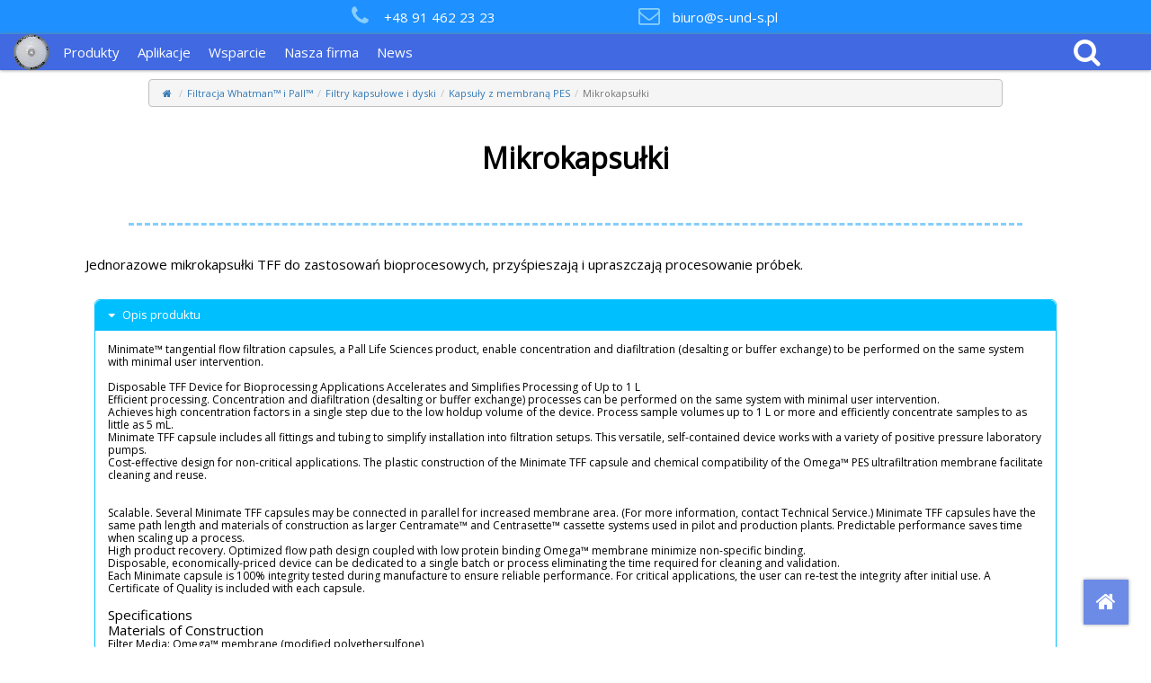

--- FILE ---
content_type: text/html
request_url: https://www.s-und-s.pl/ekatalog/kapsuly_filtracyjne/kapsuly_membrana_pes/mikrokapsulki.html
body_size: 7503
content:
<!doctype html>
<html lang="pl">
<head>
<meta charset="utf-8">
<title>Minimate tangential flow filtration capsules</title>
<meta name="description" content="Mikrokapsułki | Minimate tangential flow filtration capsules | Pall™">
<meta name="keywords" content="filtry kapsułowe, kapsuły filtracyjne">
<meta name="author" content="Lab-System-Service Artur Rusiniak">
<meta name="robots" content="index, follow">
<meta name="viewport" content="width=device-width, initial-scale=1.0">
<link href="Syringe2_1_supersmall.ico" rel="shortcut icon" type="image/x-icon">
<link href="font-awesome.min.css" rel="stylesheet">
<link href="https://fonts.googleapis.com/css?family=Open+Sans:400&subset=latin,latin-ext&display=swap" rel="stylesheet">
<link href="s-und-s_260131.css" rel="stylesheet">
<link href="mikrokapsulki.css" rel="stylesheet">
<script src="jquery-3.7.1.min.js"></script>
<script src="jquery-ui.min.js"></script>
<script src="popper.min.js"></script>
<script src="bootstrap.min.js"></script>
<script src="../../../searchindex.js"></script>
<script src="../../../wb.sitesearch.min.js"></script>
<script>
function searchPage()
{
   var element = document.getElementById('SiteSearch1');
   if (element.value.length != 0 || element.value != " ")
   {
      window.location.href = './../../../search.html?q='+encodeURIComponent(element.value);
   }
   return false;
}
</script>
<link rel="stylesheet" href="slimbox/css/slimbox2.css">
<script src="slimbox/js/slimbox2.js"></script>
<link rel="stylesheet" href="datatables.min.css"/>
<script src="datatables.min.js"></script>
<script src="wwb20.min.js"></script>
<script>
document.addEventListener('DOMContentLoaded', function(event)
{
   var Accordion1_items = document.querySelectorAll('#Accordion1 .accordion-collapse');
   Accordion1_items.forEach(item => 
   {
      item.addEventListener('show.bs.collapse', function(e)
      {
         var accordionItem = e.target.closest('.accordion-item');
         accordionItem.classList.add('active');
      });
      item.addEventListener('hide.bs.collapse', function(e)
      {
         var accordionItem = e.target.closest('.accordion-item');
         accordionItem.classList.remove('active');
      });
   });
});
</script>
<script>
$(document).ready(function()
{
   $('#wb_Text5').addClass('visibility-hidden');
   $("a[href*='#LayoutGrid2']").click(function(event)
   {
      event.preventDefault();
      $('html, body').stop().animate({ scrollTop: $('#wb_LayoutGrid2').offset().top }, 600, 'easeInSine');
   });
   function onScrollText5()
   {
      var $obj = $("#wb_Text5");
      if (!$obj.hasClass("in-viewport") && $obj.inViewPort(false))
      {
         $obj.addClass("in-viewport");
         AnimateCss('wb_Text5', 'animate-fade-in', 100, 1000);
      }
      else
      if ($obj.hasClass("in-viewport") && !$obj.inViewPort(true))
      {
         $obj.removeClass("in-viewport");
         AnimateCss('wb_Text5', 'animate-fade-out', 0, 0);
      }
   }
   if (!$('#wb_Text5').inViewPort(true))
   {
      $('#wb_Text5').addClass("in-viewport");
   }
   onScrollText5();
   $(window).scroll(function(event)
   {
      onScrollText5();
   });
   $('#Extension1').DataTable(
   {
      columns: [{ type: null, orderable: true, searchable: true, visible: true},
                { type: null, orderable: true, searchable: true, visible: true},
                { type: null, orderable: true, searchable: true, visible: true},
                { type: null, orderable: true, searchable: true, visible: true}],
      info: true,
      language:
      {
         decimal: '.',
         emptyTable: 'Brak danych w tabeli',
         info: 'Znaleziono _START_ do _END_ z _TOTAL_ produktów',
         infoEmpty: 'Znaleziono 0 do 0 z 0 produktów',
         infoFiltered: '(przefiltrowano z _MAX_ produktów)',
         lengthMenu: 'Pokaż _MENU_ produktów',
         loadingRecords: 'Ładuję ...',
         paginate:
         {
            first:    'Pierwsza',
            previous: '&laquo; Poprz.',
            next:     'Nast. &raquo;',
            last:     'Ostatnia'
         },
         processing: 'Przetwarzam...',
         search: 'Szukaj:',
         thousands: ',',
         zeroRecords: 'Nie znaleziono pasujących produktów',
         aria: 
         {
            sortAscending: ': aktywuj, aby posortować kolumnę rosnąco',
            sortDescending: ': aktywuj, aby posortować kolumnę malejąco',
            paginate:
            {
               first:    'Ostatnia',
               previous: '&laquo; Poprz.',
               next:     'Nast. &raquo;',
               last:     'Ostatnia'
            }
         }
      },
      lengthChange: true,
      ordering: true,
      pageLength: 10,
      paging: false,
      searching: true,
      stateSave: false
,
autoWidth: true   });
   $('#Extension1 tbody').on('click', 'tr', function()
   {
      $(this).toggleClass('selected');
   });
   $("a[data-rel='lightbox-slimbox']").attr('rel', 'lightbox-slimbox');
   $("a[data-rel^='lightbox-slimbox']").slimbox({overlayOpacity: 0.8}, null, function(el){return (this == el)||((this.rel.length > 8)&&(this.rel == el.rel));});
});
</script>
<!-- Insert Google Analytics code here -->
</head>
<body>
<div id="wb_LayoutGrid2">
<header id="LayoutGrid2">
<div class="row">
<div class="col-1">
</div>
<div class="col-2">
<div id="wb_headerIcon1">
<a href="tel:+48914622323"><div id="headerIcon1"><i class="fa fa-phone"></i></div></a>
</div>
<label for="" id="headerLabel1">+48 91 462 23 23</label>
</div>
<div class="col-3">
<div id="wb_headerIcon2">
<a href="mailto:biuro@s-und-s.pl"><div id="headerIcon2"><i class="fa fa-envelope-o"></i></div></a>
</div>
<label for="" id="headerLabel2">biuro@s-und-s.pl</label>
</div>
<div class="col-4">
</div>
</div>
</header>
</div>
<div id="wb_header">
<header id="header">
<div class="col-1">
<div id="wb_Image13">
<a href="./../../ekatalog.html" onmouseover="AnimateCss('wb_Image13', 'heartbeat-1', 0, 1000);return false;"><img src="images/Syringe2_1_small.png" id="Image13" alt="e-Katalog Whatman™" title="e-Katalog Whatman™" width="40" height="40"></a>
</div>
<div id="wb_CssMenu2">
<ul id="CssMenu2" role="menubar" class="nav" itemscope="itemscope" itemtype="https://schema.org/SiteNavigationElement">
<li role="menuitem" class="nav-item firstmain" itemprop="name"><a class="nav-link withsubmenu" href="javascript:void(0)" target="_self" rel="nofollow" itemprop="url">Produkty</a>

<ul role="menu">
<li role="menuitem" class="nav-item firstitem" itemprop="name"><a class="nav-link withsubmenu" href="./../../../produkty/filtrypapier.html" target="_self" itemprop="url">Filtry&nbsp;celulozowe</a>

<ul role="menu">
<li role="menuitem" class="nav-item firstitem" itemprop="name"><a class="nav-link" href="./../../../articles/filtry_jakosciowe_przewodnik.html" target="_self" itemprop="url">Filtry&nbsp;jakościowe</a>
</li>
<li role="menuitem" class="nav-item lastitem" itemprop="name"><a class="nav-link" href="./../../../articles/filtry_ilosciowe_przewodnik.html" target="_self" itemprop="url">Filtry&nbsp;ilościowe</a>
</li>
</ul>
</li>
<li role="menuitem" class="nav-item" itemprop="name"><a class="nav-link" href="./../../../produkty/filtryszklane.html" target="_self" itemprop="url">Filtry&nbsp;szklane&nbsp;i&nbsp;kwarcowe</a>
</li>
<li role="menuitem" class="nav-item" itemprop="name"><a class="nav-link" href="./../../../produkty/filtrymembranowe.html" target="_self" itemprop="url">Filtry&nbsp;membranowe</a>
</li>
<li role="menuitem" class="nav-item" itemprop="name"><a class="nav-link" href="./../../../produkty/filtrystrzykawkowe.html" target="_self" itemprop="url">Filtry&nbsp;strzykawkowe</a>
</li>
<li role="menuitem" class="nav-item" itemprop="name"><a class="nav-link" href="./../../../produkty/filtrykapsulowe.html" target="_self" itemprop="url">Filtry&nbsp;kapsułowe</a>
</li>
<li role="menuitem" class="nav-item" itemprop="name"><a class="nav-link" href="./../../../produkty/zestawylejki.html" target="_self" itemprop="url">Lejki&nbsp;filtracyjne&nbsp;i&nbsp;zestawy</a>
</li>
<li role="menuitem" class="nav-item" itemprop="name"><a class="nav-link" href="./../../../produkty/jednostkifiltracyjne.html" target="_self" itemprop="url">Jednostki&nbsp;filtracyjne</a>
</li>
<li role="menuitem" class="nav-item" itemprop="name"><a class="nav-link" href="./../../../produkty/media.html" target="_self" itemprop="url">Podłoża&nbsp;w&nbsp;ampułkach</a>
</li>
<li role="menuitem" class="nav-item" itemprop="name"><a class="nav-link" href="./../../../produkty/probowkiwirowkowe.html" target="_self" itemprop="url">Filtry&nbsp;wirówkowe</a>
</li>
<li role="menuitem" class="nav-item" itemprop="name"><a class="nav-link" href="./../../../produkty/plytmulti.html" target="_self" itemprop="url">Mikropłytki&nbsp;filtracyjne</a>
</li>
<li role="menuitem" class="nav-item" itemprop="name"><a class="nav-link" href="./../../../produkty/produktyogolne.html" target="_self" itemprop="url">Produkty&nbsp;laboratoryjne</a>
</li>
<li role="menuitem" class="nav-item" itemprop="name"><a class="nav-link" href="./../../../produkty/gilzy.html" target="_self" itemprop="url">Gilzy</a>
</li>
<li role="menuitem" class="nav-item" itemprop="name"><a class="nav-link" href="./../../../produkty/immunodiag.html" target="_self" itemprop="url">Immunodiagnostyka</a>
</li>
<li role="menuitem" class="nav-item lastitem" itemprop="name"><a class="nav-link" href="./../../../produkty/produktyspec.html" target="_self" itemprop="url">Produkty&nbsp;specjalne</a>
</li>
</ul>
</li>
<li role="menuitem" class="nav-item" itemprop="name"><a class="nav-link withsubmenu" href="#products" target="_self" itemprop="url">Aplikacje</a>

<ul role="menu">
<li role="menuitem" class="nav-item firstitem" itemprop="name"><a class="nav-link withsubmenu" href="./../../../aplikacje/srodowisko/main_srodowisko.html" target="_self" itemprop="url">Środowisko</a>

<ul role="menu">
<li role="menuitem" class="nav-item firstitem" itemprop="name"><a class="nav-link" href="./../../../aplikacje/srodowisko/monitorpowietrze.html" target="_self" itemprop="url">Monitoring&nbsp;powietrza</a>
</li>
<li role="menuitem" class="nav-item" itemprop="name"><a class="nav-link" href="./../../../aplikacje/srodowisko/monitorwoda.html" target="_self" itemprop="url">Monitoring&nbsp;wody</a>
</li>
<li role="menuitem" class="nav-item lastitem" itemprop="name"><a class="nav-link" href="./../../../aplikacje/srodowisko/monitorgleba.html" target="_self" itemprop="url">Analizy&nbsp;gleby</a>
</li>
</ul>
</li>
<li role="menuitem" class="nav-item" itemprop="name"><a class="nav-link withsubmenu" href="./../../../aplikacje/zywnosc/main_zywnosc.html" target="_self" itemprop="url">Żywność&nbsp;i&nbsp;napoje</a>

<ul role="menu">
<li role="menuitem" class="nav-item firstitem" itemprop="name"><a class="nav-link" href="./../../../aplikacje/zywnosc/bioetanol.html" target="_self" itemprop="url">Produkcja&nbsp;bioetanolu</a>
</li>
<li role="menuitem" class="nav-item lastitem" itemprop="name"><a class="nav-link" href="./../../../aplikacje/zywnosc/analizy_browarnicze.html" target="_self" itemprop="url">Analizy&nbsp;browarnicze</a>
</li>
</ul>
</li>
<li role="menuitem" class="nav-item" itemprop="name"><a class="nav-link withsubmenu" href="./../../../aplikacje/przemysl/main_przemysl.html" target="_self" itemprop="url">Przemysł</a>

<ul role="menu">
<li role="menuitem" class="nav-item firstitem" itemprop="name"><a class="nav-link" href="./../../../aplikacje/przemysl/cukrownicze.html" target="_self" itemprop="url">Przemysł&nbsp;cukrowniczy</a>
</li>
<li role="menuitem" class="nav-item" itemprop="name"><a class="nav-link" href="./../../../aplikacje/przemysl/cement.html" target="_self" itemprop="url">Analizy&nbsp;cementu</a>
</li>
<li role="menuitem" class="nav-item" itemprop="name"><a class="nav-link" href="./../../../aplikacje/przemysl/mining.html" target="_self" itemprop="url">Przemysł&nbsp;wydobywczy</a>
</li>
<li role="menuitem" class="nav-item lastitem" itemprop="name"><a class="nav-link" href="./../../../aplikacje/przemysl/analizymikrob.html" target="_self" itemprop="url">Analizy&nbsp;mikrobiologiczne</a>
</li>
</ul>
</li>
<li role="menuitem" class="nav-item" itemprop="name"><a class="nav-link withsubmenu" href="./../../../aplikacje/farmacja/main_farmacja.html" target="_self" itemprop="url">Farmacja&nbsp;i&nbsp;biotechnologia</a>

<ul role="menu">
<li role="menuitem" class="nav-item firstitem" itemprop="name"><a class="nav-link" href="./../../../aplikacje/farmacja/analizyhplc.html" target="_self" title="Analizy HPLC" itemprop="url">Analizy&nbsp;HPLC</a>
</li>
<li role="menuitem" class="nav-item" itemprop="name"><a class="nav-link" href="./../../../aplikacje/farmacja/filtracja_tangencjalna.html" target="_self" itemprop="url">Filtracja&nbsp;tangencjalna</a>
</li>
<li role="menuitem" class="nav-item" itemprop="name"><a class="nav-link" href="./../../../aplikacje/farmacja/biotechnologia.html" target="_self" itemprop="url">Hodowle&nbsp;komórkowe</a>
</li>
<li role="menuitem" class="nav-item" itemprop="name"><a class="nav-link" href="./../../../aplikacje/farmacja/oczyszczanie_bialek.html" target="_self" itemprop="url">Oczyszczanie&nbsp;białek</a>
</li>
<li role="menuitem" class="nav-item lastitem" itemprop="name"><a class="nav-link" href="./../../../articles/art_form.html" target="_self" itemprop="url">Testy&nbsp;uwalniania</a>
</li>
</ul>
</li>
<li role="menuitem" class="nav-item" itemprop="name"><a class="nav-link withsubmenu" href="./../../../aplikacje/filtracja/filtrlab.html" target="_self" itemprop="url">Filtracja&nbsp;laboratoryjna</a>

<ul role="menu">
<li role="menuitem" class="nav-item firstitem lastitem" itemprop="name"><a class="nav-link" href="./../../../articles/mikroplastik.html" target="_self" itemprop="url">Analiza&nbsp;mikroplastiku</a>
</li>
</ul>
</li>
<li role="menuitem" class="nav-item lastitem" itemprop="name"><a class="nav-link" href="./../../../articles/mikrobiol_filtracja_membranowa.html" target="_self" itemprop="url">Filtracja&nbsp;membranowa</a>
</li>
</ul>
</li>
<li role="menuitem" class="nav-item" itemprop="name"><a class="nav-link withsubmenu" href="#services" target="_self" itemprop="url">Wsparcie</a>

<ul role="menu">
<li role="menuitem" class="nav-item firstitem" itemprop="name"><a class="nav-link" href="./../../ekatalog.html" target="_self" itemprop="url">e-Katalog</a>
</li>
<li role="menuitem" class="nav-item" itemprop="name"><a class="nav-link" href="./../../../wsparcie/filterselect.html" target="_self" itemprop="url">Whatman™&nbsp;Filter&nbsp;Selector</a>
</li>
<li role="menuitem" class="nav-item" itemprop="name"><a class="nav-link" href="./../../../wsparcie/normy/standards.html" target="_self" title="Metody i normy" itemprop="url">Metody&nbsp;i&nbsp;normy&nbsp;Whatman™</a>
</li>
<li role="menuitem" class="nav-item" itemprop="name"><a class="nav-link" href="./../../../wsparcie/doborfiltra.html" target="_self" itemprop="url">Jak&nbsp;dobrać&nbsp;filtr&nbsp;Whatman™</a>
</li>
<li role="menuitem" class="nav-item lastitem" itemprop="name"><a class="nav-link" href="./../../../wsparcie/broszury.html" target="_self" itemprop="url">Materiały&nbsp;do&nbsp;pobrania</a>
</li>
</ul>
</li>
<li role="menuitem" class="nav-item" itemprop="name"><a class="nav-link withsubmenu" href="javascript:void(0)" target="_self" itemprop="url">Nasza&nbsp;firma</a>

<ul role="menu">
<li role="menuitem" class="nav-item firstitem" itemprop="name"><a class="nav-link" href="./../../../firma/zamowienia.html" target="_self" itemprop="url">Jak&nbsp;zamawiać?</a>
</li>
<li role="menuitem" class="nav-item" itemprop="name"><a class="nav-link" href="./../../../articles/sustainability.html" target="_self" title="Zrównoważony rozwój" itemprop="url">Zrównoważony&nbsp;rozwój</a>
</li>
<li role="menuitem" class="nav-item" itemprop="name"><a class="nav-link" href="./../../../firma/onashistoria.html" target="_self" itemprop="url">Historia</a>
</li>
<li role="menuitem" class="nav-item" itemprop="name"><a class="nav-link" href="./../../../firma/formularz.php" target="_self" itemprop="url">Kontakt</a>
</li>
<li role="menuitem" class="nav-item lastitem" itemprop="name"><a class="nav-link" href="./../../../firma/polityka.html" target="_self" itemprop="url">Polityka&nbsp;prywatności</a>
</li>
</ul>
</li>
<li role="menuitem" class="nav-item" itemprop="name"><a class="nav-link" href="./../../../news/news.html" target="_self" itemprop="url">News</a>
</li>
</ul>

</div>
</div>
<div class="col-2">
<form name="SiteSearch1_form" id="SiteSearch1_form" role="search" accept-charset="UTF-8" onsubmit="return searchPage()"></form>
<input type="text" id="SiteSearch1" name="SiteSearch1" value="" spellcheck="false" placeholder="Wpisz i wciśnij ENTER" role="searchbox" form="SiteSearch1_form">
</div>
<div class="col-3">
<div id="wb_searchOpen">
<a href="#" onclick="ShowObjectWithEffect('SiteSearch1', 1, 'slideright', 500);return false;"><div id="searchOpen"><i class="fa fa-search"></i></div></a>
</div>
</div>
</header>
</div>
<div id="HomeLayer">
<div id="wb_homeIcon">
<a href="./../../../index.html"><div id="homeIcon"><i class="fa fa-home"></i></div></a></div>
</div>


<div id="wb_FlexContainer1">
<div id="FlexContainer1">
<div id="wb_Breadcrumb2">
<ul id="Breadcrumb2" itemscope itemtype="https://schema.org/BreadcrumbList">
<li itemprop="itemListElement" itemscope itemtype="https://schema.org/ListItem"><a href="https://www.s-und-s.pl" itemprop="item"><i class="fa fa-home"></i><span itemprop="name"></span></a><meta itemprop="position" content="1" /></li>
<li itemprop="itemListElement" itemscope itemtype="https://schema.org/ListItem"><a href="./../../ekatalog.html" itemprop="item"><span itemprop="name">Filtracja Whatman™ i Pall™</span></a><meta itemprop="position" content="2" /></li>
<li itemprop="itemListElement" itemscope itemtype="https://schema.org/ListItem"><a href="./../kapsuly_filtracyjne.html" itemprop="item"><span itemprop="name">Filtry kapsułowe i dyski</span></a><meta itemprop="position" content="3" /></li>
<li itemprop="itemListElement" itemscope itemtype="https://schema.org/ListItem"><a href="./kapsuly_membrana_PES.html" itemprop="item"><span itemprop="name">Kapsuły z membraną PES</span></a><meta itemprop="position" content="4" /></li>
<li itemprop="itemListElement" itemscope itemtype="https://schema.org/ListItem" class="active" aria-current="page"><a href="#" itemprop="item"><span itemprop="name">Mikrokapsułki</span></a><meta itemprop="position" content="5" /></li>
</ul>

</div>
</div>
</div>
<div id="wb_FlexContainer3">
<div id="FlexContainer3">
<div id="wb_Text5">
<span style="color:#000000;"><strong>Mikrokapsułki</strong></span>
</div>
</div>
</div>
<div id="wb_LayoutGrid6">
<div id="LayoutGrid6-overlay"></div>
<div id="LayoutGrid6">
<div class="row">
<div class="col-1">
<hr id="Line1">
</div>
</div>
</div>
</div>
<div id="wb_LayoutGrid5">
<div id="LayoutGrid5">
<div class="col-1">
<div id="wb_Text6">
<span style="color:#000000;font-family:'Open Sans';font-size:15px;">Jednorazowe mikrokapsułki TFF do zastosowań bioprocesowych, przyśpieszają i upraszczają procesowanie próbek.</span>
</div>
</div>
</div>
</div>
<div id="wb_LayoutGrid4">
<div id="LayoutGrid4">
<div class="col-1">
<div id="wb_Accordion1">
<div id="Accordion1" class="accordion-group" role="tablist">
<div class="accordion-item active">
<div class="accordion-header" role="tab"><h4 class="accordion-title"><a class="" role="button" data-bs-toggle="collapse" href="#Accordion1-collapse1" aria-controls="Accordion1-collapse1" aria-expanded="true"><span class="accordion-arrow"><svg class="icon-default" viewBox="0 0 56 56" version="1.1" xmlns="http://www.w3.org/2000/svg">
   <path d="M38 27 C38 27, 38 28, 38 28 C38 29, 38 30, 38 30 L24 44 C23 45, 23 45, 22 45 C21 45, 21 45, 20 44 C20 44, 19 43, 19 42 L19 14 C19 14, 20 13, 20 13 C21 12, 21 12, 22 12 C23 12, 23 12, 24 13"/>
</svg>
<svg class="icon-active" viewBox="0 0 56 56" version="1.1" xmlns="http://www.w3.org/2000/svg">
   <path d="M45 20 C45 20, 45 21, 45 21 C45 22, 45 23, 45 23 L31 37 C30 38, 30 38, 29 38 C28 38, 28 38, 27 37 L13 23 C13 23, 12 22, 12 21 C12 21, 13 20, 13 20 C14 19, 14 19, 15 19 L43 19 C44 19, 44 19, 45 20"/>
</svg>
</span>Opis produktu</a></h4></div>
<div id="Accordion1-collapse1" class="accordion-collapse collapse show" data-bs-parent="#Accordion1" role="tabpanel">
<div class="accordion-body">
<div id="wb_Text4">
<span style="color:#000000;font-family:'Open Sans';font-size:12px;">Minimate™ tangential flow filtration capsules, a Pall Life Sciences product, enable concentration and diafiltration (desalting or buffer exchange) to be performed on the same system with minimal user intervention.<br><br>Disposable TFF Device for Bioprocessing Applications Accelerates and Simplifies Processing of Up to 1 L<br>Efficient processing. Concentration and diafiltration (desalting or buffer exchange) processes can be performed on the same system with minimal user intervention.<br>Achieves high concentration factors in a single step due to the low holdup volume of the device. Process sample volumes up to 1 L or more and efficiently concentrate samples to as little as 5 mL.<br>Minimate TFF capsule includes all fittings and tubing to simplify installation into filtration setups. This versatile, self-contained device works with a variety of positive pressure laboratory pumps.<br>Cost-effective design for non-critical applications. The plastic construction of the Minimate TFF capsule and chemical compatibility of the Omega™ PES ultrafiltration membrane facilitate cleaning and reuse.<br><br><br>Scalable. Several Minimate TFF capsules may be connected in parallel for increased membrane area. (For more information, contact Technical Service.) Minimate TFF capsules have the same path length and materials of construction as larger Centramate™ and Centrasette™ cassette systems used in pilot and production plants. Predictable performance saves time when scaling up a process.<br>High product recovery. Optimized flow path design coupled with low protein binding Omega™ membrane minimize non-specific binding.<br>Disposable, economically-priced device can be dedicated to a single batch or process eliminating the time required for cleaning and validation.<br>Each Minimate capsule is 100% integrity tested during manufacture to ensure reliable performance. For critical applications, the user can re-test the integrity after initial use. A Certificate of Quality is included with each capsule. <br><br></span><span style="color:#000000;font-family:'Open Sans';font-size:15px;">Specifications<br>Materials of Construction<br></span><span style="color:#000000;font-family:'Open Sans';font-size:12px;">Filter Media: Omega™ membrane (modified polyethersulfone)<br>Housing: Polypropylene, glass reinforced<br>Screens, Housing, Housing Sealing Ring, Fittings: Polypropylene<br>Membrane Plate/Filtrate Channels: Polyethylene<br>Internal Gasket: Ethylene propylene elastomer<br></span><span style="color:#000000;font-family:'Open Sans';font-size:15px;"><br>Effective Filtration Area<br></span><span style="color:#000000;font-family:'Open Sans';font-size:12px;">50 cm2 (0.05 ft2)</span><span style="color:#000000;font-family:'Open Sans';font-size:15px;"><br><br>Dimensions (nominal)<br></span><span style="color:#000000;font-family:'Open Sans';font-size:12px;">20 cm x 3.8 cm x 1.8 cm (8 in. x 1.5 in. x 0.7 in.)</span><span style="color:#000000;font-family:'Open Sans';font-size:15px;"><br><br>Recommended Crossflow<br></span><span style="color:#000000;font-family:'Open Sans';font-size:12px;">30-80 mL/min (0.6-1.6 L/min/ft2 )</span><span style="color:#000000;font-family:'Open Sans';font-size:15px;"><br><br>Product Hold-up Volume (Feed/Retentate)<br></span><span style="color:#000000;font-family:'Open Sans';font-size:12px;">Approximately 1.6 mL<br></span><span style="color:#000000;font-family:'Open Sans';font-size:15px;"><br>Operating Temperature Range<br></span><span style="color:#000000;font-family:'Open Sans';font-size:12px;">5-50°C (41-122°F)<br></span><span style="color:#000000;font-family:'Open Sans';font-size:15px;"><br>Maximum Operating Pressure<br></span><span style="color:#000000;font-family:'Open Sans';font-size:12px;">4 bar (400 kPa, 60 psi) @ 20°C (68°F)<br></span><span style="color:#000000;font-family:'Open Sans';font-size:15px;"><br>pH Range<br></span><span style="color:#000000;font-family:'Open Sans';font-size:12px;">1-14</span><span style="color:#000000;font-family:'Open Sans';font-size:15px;"><br><br>Forward Flow Air Integrity Value<br></span><span style="color:#000000;font-family:'Open Sans';font-size:12px;">&lt; 7 mL/min @ 0.7 bar (70 kPa, 10 psi)</span><span style="color:#000000;font-family:'Open Sans';font-size:15px;"><br><br>Applications<br></span><span style="color:#000000;font-family:'Open Sans';font-size:12px;">Concentrate and desalt proteins, peptides, or nucleic acids (DNA, RNA, oligonucleotides)<br>Recover antibodies or recombinant proteins from clarified cell culture media<br>Process metal sensitive enzymes and molecules<br>Separate (fractionate) large from small biomolecules<br>Concentrate viruses or gene therapy vectors<br>Prepare samples before, after, or between steps to column chromatography<br>Concentrate samples after gel filtration<br>Depyrogenate water, buffers, and media solutions<br></span>
</div>
<div id="wb_Image1">
<a href="https://cdn.cytivalifesciences.com/api/public/content/YG42s1V-kk-1RUlG5_btTQ-original-png?t=520x" data-rel="lightbox-slimbox" target="_self"><img src="https://cdn.cytivalifesciences.com/api/public/content/YG42s1V-kk-1RUlG5_btTQ-original-png?t=520x" id="Image1" alt="Mikrokapsułki" title="Mikrokapsułki"></a>
</div>
</div>
</div>
</div>
<div class="accordion-item">
<div class="accordion-header" role="tab"><h4 class="accordion-title"><a class="collapsed" role="button" data-bs-toggle="collapse" href="#Accordion1-collapse2" aria-controls="Accordion1-collapse2" aria-expanded="false"><span class="accordion-arrow"><svg class="icon-default" viewBox="0 0 56 56" version="1.1" xmlns="http://www.w3.org/2000/svg">
   <path d="M38 27 C38 27, 38 28, 38 28 C38 29, 38 30, 38 30 L24 44 C23 45, 23 45, 22 45 C21 45, 21 45, 20 44 C20 44, 19 43, 19 42 L19 14 C19 14, 20 13, 20 13 C21 12, 21 12, 22 12 C23 12, 23 12, 24 13"/>
</svg>
<svg class="icon-active" viewBox="0 0 56 56" version="1.1" xmlns="http://www.w3.org/2000/svg">
   <path d="M45 20 C45 20, 45 21, 45 21 C45 22, 45 23, 45 23 L31 37 C30 38, 30 38, 29 38 C28 38, 28 38, 27 37 L13 23 C13 23, 12 22, 12 21 C12 21, 13 20, 13 20 C14 19, 14 19, 15 19 L43 19 C44 19, 44 19, 45 20"/>
</svg>
</span>Informacje do zamówienia</a></h4></div>
<div id="Accordion1-collapse2" class="accordion-collapse collapse" data-bs-parent="#Accordion1" role="tabpanel">
<div class="accordion-body">
<div id="wb_Extension1">
<table class="cell-border hover order-column row-border stripe" id="Extension1">
<thead>
   <tr>
      <th>Nr kat.</th>
      <th>Opis produktu</th>
      <th>Efekt. pow. filtracji</th>
      <th>Membrana</th>
   </tr>
</thead>
<tbody>
   <tr>
      <td>OA050C12</td>
      <td>MINIMATE TFF CAPSULE  50K OMEGA membrane</td>
      <td>50 cm2</td>
      <td>Omega PES</td>
   </tr>
   <tr>
      <td>OA070C12</td>
      <td>70K Minimate capsule with Omega membrane (1/pkg)</td>
      <td>50 cm2</td>
      <td>Omega PES</td>
   </tr>
   <tr>
      <td>OA030C12</td>
      <td>MINIMATE TFF CAPSULE  30K OMEGA membrane</td>
      <td>50 cm2</td>
      <td>Omega PES</td>
   </tr>
   <tr>
      <td>OA100C12</td>
      <td>100K Minimate capsule with Omega membrane (1/pkg)</td>
      <td>50 cm2</td>
      <td>Omega PES</td>
   </tr>
   <tr>
      <td>OA990C12</td>
      <td>1000K Minimate capsule with Omega membrane (1/pkg)</td>
      <td>50 cm2</td>
      <td>Omega PES</td>
   </tr>
   <tr>
      <td>OA500C12</td>
      <td>MINIMATE TFF CAPSULE 500K OMEGA membrane</td>
      <td>50 cm2</td>
      <td>Omega PES</td>
   </tr>
   <tr>
      <td>OA005C12</td>
      <td>5K Minimate capsule with Omega membrane (1/pkg)</td>
      <td>50 cm2</td>
      <td>Omega PES</td>
   </tr>
   <tr>
      <td>OA001C12</td>
      <td>1K Minimate capsule with Omega membrane (1/pkg)</td>
      <td>50 cm2</td>
      <td>Omega PES</td>
   </tr>
   <tr>
      <td>OA003C12</td>
      <td>3K Minimate capsule with Omega membrane (1/pkg)</td>
      <td>50 cm2</td>
      <td>Omega PES</td>
   </tr>
   <tr>
      <td>OA010C12</td>
      <td>10K Minimate capsule with Omega membrane (1/pkg)</td>
      <td>50 cm2</td>
      <td>Omega PES</td>
   </tr>
   <tr>
      <td>OA300C12</td>
      <td>MINIMATE TFF CAPSULE 300K OMEGA membrane</td>
      <td>50 cm2</td>
      <td>Omega PES</td>
   </tr>
</tbody>
</table>

</div>
</div>
</div>
</div>
<div class="accordion-item">
<div class="accordion-header" role="tab"><h4 class="accordion-title"><a class="collapsed" role="button" data-bs-toggle="collapse" href="#Accordion1-collapse3" aria-controls="Accordion1-collapse3" aria-expanded="false"><span class="accordion-arrow"><svg class="icon-default" viewBox="0 0 56 56" version="1.1" xmlns="http://www.w3.org/2000/svg">
   <path d="M38 27 C38 27, 38 28, 38 28 C38 29, 38 30, 38 30 L24 44 C23 45, 23 45, 22 45 C21 45, 21 45, 20 44 C20 44, 19 43, 19 42 L19 14 C19 14, 20 13, 20 13 C21 12, 21 12, 22 12 C23 12, 23 12, 24 13"/>
</svg>
<svg class="icon-active" viewBox="0 0 56 56" version="1.1" xmlns="http://www.w3.org/2000/svg">
   <path d="M45 20 C45 20, 45 21, 45 21 C45 22, 45 23, 45 23 L31 37 C30 38, 30 38, 29 38 C28 38, 28 38, 27 37 L13 23 C13 23, 12 22, 12 21 C12 21, 13 20, 13 20 C14 19, 14 19, 15 19 L43 19 C44 19, 44 19, 45 20"/>
</svg>
</span>Powiązane dokumenty</a></h4></div>
<div id="Accordion1-collapse3" class="accordion-collapse collapse" data-bs-parent="#Accordion1" role="tabpanel">
<div class="accordion-body">
<div id="wb_ListView3">
<ul id="ListView3">
   <li class="first-child"><a href="https://cdn.cytivalifesciences.com/api/public/content/pkQ8KgJai02hMW7_VpU1AQ-pdf" class="state-default btn">Minimate TFF capsule data file <p style="padding-left:0">Data file</p></a></li>
   <li class="last-child"><a href="https://cdn.cytivalifesciences.com/api/public/content/CEXYH6D9X0KMVN0eaP7akg-pdf" class="state-default btn">Quick Start Guide: Minimate TFF Capsule <p style="padding-left:0">Quick Start Guide</p></a></li>
</ul>
</div>
</div>
</div>
</div>
</div>

</div>
</div>
</div>
</div>
<div id="wb_LayoutGrid7">
<div id="LayoutGrid7-overlay"></div>
<div id="LayoutGrid7">
<div class="row">
<div class="col-1">
<hr id="Line3">
</div>
</div>
</div>
</div>
<div id="wb_LayoutGrid3">
<div id="LayoutGrid3">
<div class="col-1">
<div id="wb_Text1">
<span style="color:#000000;font-family:'Open Sans';font-size:15px;">OA050C12;MINIMATE TFF CAPSULE&nbsp; 50K OMEGA membrane;50 cm2;Omega PES<br>OA070C12;70K Minimate capsule with Omega membrane (1/pkg);50 cm2;Omega PES<br>OA030C12;MINIMATE TFF CAPSULE&nbsp; 30K OMEGA membrane;50 cm2;Omega PES<br>OA100C12;100K Minimate capsule with Omega membrane (1/pkg);50 cm2;Omega PES<br>OA990C12;1000K Minimate capsule with Omega membrane (1/pkg);50 cm2;Omega PES<br>OA500C12;MINIMATE TFF CAPSULE 500K OMEGA membrane;50 cm2;Omega PES<br>OA005C12;5K Minimate capsule with Omega membrane (1/pkg);50 cm2;Omega PES<br>OA001C12;1K Minimate capsule with Omega membrane (1/pkg);50 cm2;Omega PES<br>OA003C12;3K Minimate capsule with Omega membrane (1/pkg);50 cm2;Omega PES<br>OA010C12;10K Minimate capsule with Omega membrane (1/pkg);50 cm2;Omega PES<br>OA300C12;MINIMATE TFF CAPSULE 300K OMEGA membrane;50 cm2;Omega PES</span>
</div>
</div>
</div>
</div>
<div id="wb_LayoutGrid1">
<footer id="LayoutGrid1">
<div class="row">
<div class="col-1">
<div id="wb_LayoutGrid10">
<footer id="LayoutGrid10">
<div class="row">
<div class="col-1">
<div id="wb_Image12">
<img src="images/LogoLSS_white.png" id="Image12" alt="Lab-System-Service" title="Lab-System-Service" width="156" height="97">
</div>
</div>
<div class="col-2">
<div id="wb_Text2">
<span style="color:#FFFFFF;font-family:'Open Sans';font-size:12px;">Lab-System-Service<br>ul. Relaksowa 7<br>70-892 Szczecin<br>tel. +48 91 462 23 23<br>+48 91 462 17 63<br>email </span><span style="color:#00BFFF;font-family:'Open Sans';font-size:12px;"><a href="mailto:biuro@s-und-s.pl" class="Styl2_light_blue_bold">biuro@s-und-s.pl</a></span><span style="color:#FFFFFF;font-family:'Open Sans';font-size:12px;"><br>adres do e-Doręczeń: </span><span style="color:#00BFFF;font-family:'Open Sans';font-size:12px;">AE:PL-89457-60667-DTEWI-28</span>
</div>
</div>
<div class="col-3">
<div id="wb_Image11">
<img src="images/cytiva_logo_hz_white_rev_rgb.png" id="Image11" alt="Cytiva" title="Cytiva" width="168" height="71">
</div>
</div>
</div>
</footer>
</div>
<div id="wb_LayoutGrid9">
<div id="LayoutGrid9">
<div class="col-1">
<div id="wb_Text16">
<span style="color:#FFFFFF;font-family:'Open Sans';font-size:13px;">© 2026 Lab-System-Service. Projekt i wykonanie </span><span style="color:#87CEFA;font-family:'Open Sans';font-size:13px;">Lab-System-Service</span>
</div>
</div>
<div class="col-2">
<div id="wb_Breadcrumb1">
<ul id="Breadcrumb1" itemscope itemtype="https://schema.org/BreadcrumbList">
<li itemprop="itemListElement" itemscope itemtype="https://schema.org/ListItem"><a href="./ekatalog/ekatalog.html" itemprop="item"><span itemprop="name">e-Katalog</span></a><meta itemprop="position" content="1" /></li>
<li itemprop="itemListElement" itemscope itemtype="https://schema.org/ListItem"><a href="./news/news.html" itemprop="item"><span itemprop="name">Aktualności</span></a><meta itemprop="position" content="2" /></li>
<li itemprop="itemListElement" itemscope itemtype="https://schema.org/ListItem"><a href="./firma/formularz.php" itemprop="item"><span itemprop="name">Kontakt</span></a><meta itemprop="position" content="3" /></li>
<li itemprop="itemListElement" itemscope itemtype="https://schema.org/ListItem"><a href="./firma/polityka.html" itemprop="item"><span itemprop="name">Polityka prywatności</span></a><meta itemprop="position" content="4" /></li>
</ul>

</div>
</div>
</div>
</div>
</div>
</div>
</footer>
</div>
</body>
</html>

--- FILE ---
content_type: text/css
request_url: https://www.s-und-s.pl/ekatalog/kapsuly_filtracyjne/kapsuly_membrana_pes/s-und-s_260131.css
body_size: 979
content:
@font-face
{
   font-family: "Material Icons";
   font-display: swap;
   src: url('MaterialIcons-Regular.woff2') format('woff2'),
        url('MaterialIcons-Regular.woff') format('woff'),
        url('MaterialIcons-Regular.ttf') format('truetype'),
        url('MaterialIcons-Regular.svg#MaterialIcons-Regular') format('svg'),
        url('MaterialIcons-Regular.eot') format('embedded-opentype');
}
@keyframes animate-fade-in
{
   0% { opacity: 0;  }
   100% { opacity: 1;  }
}
@keyframes animate-fade-in-left
{
   0% { transform: translate(-100px,0px) rotate(0deg) ; opacity: 0;  }
   100% { transform: translate(0px,0px) rotate(0deg) ; opacity: 1;  }
}
@keyframes animate-fade-in-right
{
   0% { transform: translate(100px,0px) rotate(0deg) ; opacity: 0;  }
   100% { transform: translate(0px,0px) rotate(0deg) ; opacity: 1;  }
}
@keyframes animate-fade-out
{
   0% { opacity: 1;  }
   100% { opacity: 0;  }
}
@keyframes animate-rotate-in-left
{
   0% { transform: translate(-1000px,0px) rotate(0deg) ; opacity: 0;  }
   50% { opacity: 1;  }
   100% { transform: translate(0px,0px) rotate(360deg) ;  }
}
@keyframes animate-rotate-in-right
{
   0% { transform: translate(1000px,0px) rotate(0deg) ; opacity: 0;  }
   50% { opacity: 1;  }
   100% { transform: translate(0px,0px) rotate(360deg) ;  }
}
@keyframes heartbeat-1
{
   0% { transform: rotate(0deg) ;  }
   15% { transform: rotate(0deg) scale(1.2,1.2) ;  }
   25% { transform: rotate(0deg) scale(1.1,1.1) ;  }
   35% { transform: rotate(0deg) scale(1.2,1.2) ;  }
   100% { transform: rotate(0deg) scale(1.0,1.0) ;  }
}
@keyframes transform-bounce
{
   0% { transform: rotate(0deg) ;  }
   20% { transform: rotate(0deg) ;  }
   40% { transform: translate(0px,-30px) rotate(0deg) ;  }
   50% { transform: translate(0px,0px) rotate(0deg) ;  }
   60% { transform: translate(0px,-15px) rotate(0deg) ;  }
   80% { transform: translate(0px,0px) rotate(0deg) ;  }
   100% { transform: translate(0px,0px) rotate(0deg) ;  }
}
@keyframes transform-pulse
{
   0% { transform: rotate(0deg) ;  }
   50% { transform: rotate(0deg) scale(1.1,1.1) ;  }
   100% { transform: rotate(0deg) scale(1.0,1.0) ;  }
}
@keyframes transform-rotate
{
   0% { transform: rotate(0deg) ;  }
   100% { transform: rotate(359deg) ;  }
}
@keyframes transform-swing
{
   0% { transform: rotate(0deg) ;  }
   20% { transform-origin: top center; transform: rotate(15deg) ;  }
   40% { transform-origin: top center; transform: rotate(-10deg) ;  }
   60% { transform-origin: top center; transform: rotate(5deg) ;  }
   80% { transform-origin: top center; transform: rotate(-5deg) ;  }
   100% { transform-origin: top center; transform: rotate(0deg) ;  }
}
@keyframes transform-tada
{
   0% { transform: rotate(0deg) ;  }
   10% { transform: rotate(-3deg) scale(0.9,0.9) ;  }
   20% { transform: rotate(-3deg) scale(0.9,0.9) ;  }
   30% { transform: rotate(3deg) scale(1.1,1.1) ;  }
   40% { transform: rotate(-3deg) scale(1.1,1.1) ;  }
   50% { transform: rotate(3deg) scale(1.1,1.1) ;  }
   60% { transform: rotate(-3deg) scale(1.1,1.1) ;  }
   70% { transform: rotate(3deg) scale(1.1,1.1) ;  }
   80% { transform: rotate(-3deg) scale(1.1,1.1) ;  }
   90% { transform: rotate(3deg) scale(1.1,1.1) ;  }
   100% { transform: rotate(0deg) scale(1.0,1.0) ;  }
}
a.Styl1
{
   color: #0066CC;
   font-weight: bold;
   text-decoration: none;
   transition: all 300ms linear;
}
a.Styl1:visited
{
   color: #800080;
   text-decoration: underline;
}
a.Styl1:active
{
   color: #FF0000;
   text-decoration: underline;
}
a.Styl1:hover
{
   color: #0000FF;
   text-decoration: underline;
}
a.Styl2_light_blue_bold
{
   color: #87CEFA;
   font-weight: bold;
   text-decoration: none;
   transition: all 300ms linear;
}
a.Styl2_light_blue_bold:visited
{
   color: #800080;
   text-decoration: underline;
}
a.Styl2_light_blue_bold:active
{
   color: #FF0000;
   text-decoration: underline;
}
a.Styl2_light_blue_bold:hover
{
   color: #0000FF;
   text-decoration: underline;
}
a.Styl2_royal_blue_normal
{
   color: #4169E1;
   text-decoration: none;
   transition: all 300ms linear;
}
a.Styl2_royal_blue_normal:visited
{
   color: #800080;
   text-decoration: underline;
}
a.Styl2_royal_blue_normal:active
{
   color: #FF0000;
   text-decoration: underline;
}
a.Styl2_royal_blue_normal:hover
{
   color: #0000FF;
   text-decoration: underline;
}
a.Styl2_pink
{
   color: #EC008C;
   text-decoration: none;
   transition: all 300ms linear;
}
a.Styl2_pink:visited
{
   color: #800080;
   text-decoration: underline;
}
a.Styl2_pink:active
{
   color: #FF0000;
   text-decoration: underline;
}
a.Styl2_pink:hover
{
   color: #0000FF;
   text-decoration: underline;
}
a.Styl2_royal_blue_bold
{
   color: #4169E1;
   font-weight: bold;
   text-decoration: none;
   transition: all 300ms linear;
}
a.Styl2_royal_blue_bold:visited
{
   color: #800080;
   text-decoration: underline;
}
a.Styl2_royal_blue_bold:active
{
   color: #FF0000;
   text-decoration: underline;
}
a.Styl2_royal_blue_bold:hover
{
   color: #0000FF;
   text-decoration: underline;
}
h1, .h1
{
   font-family: "Open Sans";
   font-weight: 400;
   font-weight: 400;
   font-size: 32px;
   text-decoration: none;
   color: #000000;
   --color: #000000;
   background-color: transparent;
   margin: 0 0 0 0;
   padding: 0 0 0 0;
   display: inline;
}
h2, .h2
{
   font-family: "Open Sans";
   font-weight: 400;
   font-weight: 400;
   font-size: 27px;
   text-decoration: none;
   color: #000000;
   --color: #000000;
   background-color: transparent;
   margin: 0 0 0 0;
   padding: 0 0 0 0;
   display: inline;
}
h3, .h3
{
   font-family: "Open Sans";
   font-weight: 400;
   font-size: 24px;
   text-decoration: none;
   color: #000000;
   --color: #000000;
   background-color: transparent;
   margin: 0 0 0 0;
   padding: 0 0 0 0;
   display: inline;
}
h4, .h4
{
   font-family: "Open Sans";
   font-weight: 400;
   font-size: 21px;
   font-style: italic;
   text-decoration: none;
   color: #000000;
   --color: #000000;
   background-color: transparent;
   margin: 0 0 0 0;
   padding: 0 0 0 0;
   display: inline;
}
h5, .h5
{
   font-family: "Open Sans";
   font-weight: 400;
   font-size: 19px;
   text-decoration: none;
   color: #000000;
   --color: #000000;
   background-color: transparent;
   margin: 0 0 0 0;
   padding: 0 0 0 0;
   display: inline;
}
h6, .h6
{
   font-family: "Open Sans";
   font-weight: 400;
   font-size: 16px;
   text-decoration: none;
   color: #000000;
   --color: #000000;
   background-color: transparent;
   margin: 0 0 0 0;
   padding: 0 0 0 0;
   display: inline;
}
.CustomStyle
{
   font-family: "Courier New";
   font-weight: bold;
   font-size: 16px;
   text-decoration: none;
   color: #000080;
   --color: #000080;
   background-color: transparent;
}
.Bold
{
   font-weight: bold;
   text-decoration: none;
   background-color: transparent;
}
@media only screen and (max-width: 768px)
{
}
@media only screen and (max-width: 480px)
{
}


--- FILE ---
content_type: text/css
request_url: https://www.s-und-s.pl/ekatalog/kapsuly_filtracyjne/kapsuly_membrana_pes/mikrokapsulki.css
body_size: 7543
content:
body
{
   background-color: #FFFFFF;
   color: #000000;
   font-family: "Open Sans";
   font-weight: 400;
   font-weight: 400;
   font-size: 11px;
   line-height: 1.1875;
   margin: 0;
   padding: 0;
}
.visibility-hidden
{
   visibility: hidden;
}
#wb_LayoutGrid2
{
   clear: both;
   position: relative;
   table-layout: fixed;
   display: table;
   text-align: center;
   width: 100%;
   background-color: #1E90FF;
   background-image: none;
   border: 0px solid #CCCCCC;
   border-radius: 0px;
   box-sizing: border-box;
   margin: 0;
}
#LayoutGrid2
{
   box-sizing: border-box;
   padding: 1px 15px 1px 15px;
   margin-right: auto;
   margin-left: auto;
}
#LayoutGrid2 > .row
{
   margin-right: -15px;
   margin-left: -15px;
}
#LayoutGrid2 > .row > .col-1, #LayoutGrid2 > .row > .col-2, #LayoutGrid2 > .row > .col-3, #LayoutGrid2 > .row > .col-4
{
   box-sizing: border-box;
   font-size: 0;
   min-height: 1px;
   padding-right: 15px;
   padding-left: 15px;
   position: relative;
}
#LayoutGrid2 > .row > .col-1, #LayoutGrid2 > .row > .col-2, #LayoutGrid2 > .row > .col-3, #LayoutGrid2 > .row > .col-4
{
   float: left;
}
#LayoutGrid2 > .row > .col-1
{
   background-color: transparent;
   background-image: none;
   border: 0px solid #FFFFFF;
   border-radius: 0px;
   width: 25%;
   text-align: center;
}
#LayoutGrid2 > .row > .col-2
{
   background-color: transparent;
   background-image: none;
   border: 0px solid #FFFFFF;
   border-radius: 0px;
   width: 25%;
   text-align: center;
}
#LayoutGrid2 > .row > .col-3
{
   background-color: transparent;
   background-image: none;
   border: 0px solid #FFFFFF;
   border-radius: 0px;
   width: 25%;
   text-align: center;
}
#LayoutGrid2 > .row > .col-4
{
   background-color: transparent;
   background-image: none;
   border: 0px solid #FFFFFF;
   border-radius: 0px;
   width: 25%;
   text-align: center;
}
#LayoutGrid2:before,
#LayoutGrid2:after,
#LayoutGrid2 .row:before,
#LayoutGrid2 .row:after
{
   display: table;
   content: " ";
}
#LayoutGrid2:after,
#LayoutGrid2 .row:after
{
   clear: both;
}
@media (max-width: 768px)
{
#LayoutGrid2 > .row > .col-1, #LayoutGrid2 > .row > .col-2, #LayoutGrid2 > .row > .col-3, #LayoutGrid2 > .row > .col-4
{
   float: none;
   width: 100%;
}
}
#wb_header
{
   clear: both;
   position: -webkit-sticky;
   position: sticky;
   top: 0;
   z-index: 7776;
   table-layout: fixed;
   display: table;
   text-align: center;
   width: 100%;
   background-color: #4169E1;
   background-image: none;
   border: 0px solid #4169E1;
   border-radius: 0px;
   box-sizing: border-box;
   margin: 0;
   box-shadow: 0px 0px 4px #808080;
}
#header
{
   box-sizing: border-box;
   display: flex;
   flex-direction: row;
   flex-wrap: wrap;
   padding: 0;
   margin-right: auto;
   margin-left: auto;
}
#header > .col-1, #header > .col-2, #header > .col-3
{
   box-sizing: border-box;
   font-size: 0;
   min-height: 1px;
   padding-right: 15px;
   padding-left: 15px;
   position: relative;
}
#header > .col-1, #header > .col-2, #header > .col-3
{
   flex: 0 0 auto;
}
#header > .col-1
{
   background-color: transparent;
   background-image: none;
   border: 0px solid #FFFFFF;
   border-radius: 0px;
   flex-basis: 66.66666667%;
   max-width: 66.66666667%;
   display: flex;
   flex-wrap: wrap;
   align-content: center;
   align-self: stretch;
   align-items: center;
   justify-content: flex-start;
   text-align: left;
}
#header > .col-2
{
   background-color: transparent;
   background-image: none;
   border: 0px solid #FFFFFF;
   border-radius: 0px;
   flex-basis: 25%;
   max-width: 25%;
   display: flex;
   flex-wrap: wrap;
   align-content: center;
   align-self: stretch;
   align-items: center;
   justify-content: flex-end;
   text-align: right;
}
#header > .col-3
{
   background-color: transparent;
   background-image: none;
   border: 0px solid #FFFFFF;
   border-radius: 0px;
   flex-basis: 8.33333333%;
   max-width: 8.33333333%;
   display: flex;
   flex-wrap: wrap;
   align-content: center;
   align-self: stretch;
   align-items: center;
   justify-content: flex-start;
   text-align: left;
}
@media (max-width: 768px)
{
#header > .col-1, #header > .col-2, #header > .col-3
{
   flex-basis: 100% !important;
   max-width: 100% !important;
}
}
#wb_headerIcon1
{
   background-color: transparent;
   background-image: none;
   border: 0px solid #FFFFFF;
   border-radius: 0px;
   text-align: center;
   margin: 0;
   padding: 0;
   vertical-align: top;
   display:inline-block;
   position:relative;
}
#wb_headerIcon1 a
{
   text-decoration: none;
}
#wb_headerIcon1 a::after
{
   position: absolute;
   top: 0;
   right: 0;
   bottom: 0;
   left: 0;
   z-index: 1;
   pointer-events: auto;
   content: "";
}
#headerIcon1
{
   height: 33px;
   width: 24px;
   display: flex;
   flex-wrap: nowrap;
   justify-content: center;
}
#headerIcon1 i
{
   color: #87CEFA;
   display: inline-block;
   font-size: 24px;
   line-height: 33px;
   vertical-align: middle;
}
#wb_headerIcon1:hover #headerIcon1 i
{
   color: #FFFFFF;
}
#wb_headerIcon1
{
   transition: all 500ms linear 0ms;
}
#wb_Image13
{
   margin: 0;
   vertical-align: top;
}
#Image13
{
   border: 0px solid #000000;
   border-radius: 0px;
   box-sizing: border-box;
   padding: 0;
   animation: transform-rotate 15000ms linear 0ms infinite normal both;
   display: inline-block;
   width: 40px;
   height: 40px;
   vertical-align: top;
}
#SiteSearch1
{
   box-sizing: border-box;
   line-height: 20px;
   margin: 0;
   border: 1px solid #CCCCCC;
   border-radius: 4px;
   background-color: #FFFFFF;
   background-image: url('images/search%2dicon.png');
   background-repeat: no-repeat;
   background-position: left center;
   color: #000000;
   font-family: "Open Sans";
   font-weight: normal;
   font-style: normal;
   font-size: 13px;
   text-align: left;
   padding: 4px 4px 4px 28px;
}
#SiteSearch1:focus
{
   border-color: #66AFE9;
   box-shadow: inset 0px 1px 1px rgba(0,0,0,0.075), 0px 0px 8px rgba(102,175,233,0.60);
   outline: 0;
}
#wb_searchOpen
{
   background-color: transparent;
   background-image: none;
   border: 0px solid #245580;
   border-radius: 0px;
   text-align: center;
   margin: 4px 0 4px 0 ;
   padding: 0;
   vertical-align: top;
   display:inline-block;
   position:relative;
}
#wb_searchOpen a
{
   text-decoration: none;
}
#wb_searchOpen a::after
{
   position: absolute;
   top: 0;
   right: 0;
   bottom: 0;
   left: 0;
   z-index: 1;
   pointer-events: auto;
   content: "";
}
#searchOpen
{
   height: 32px;
   width: 41px;
   display: flex;
   flex-wrap: nowrap;
   justify-content: center;
}
#searchOpen i
{
   color: #FFFFFF;
   display: inline-block;
   font-size: 32px;
   line-height: 32px;
   vertical-align: middle;
}
#wb_searchOpen:hover #searchOpen i
{
   color: #FFFFFF;
}
#wb_searchOpen:hover
{
   transform: rotate(0deg) scale(1.10,1.10) ;
   transition: transform 200ms ease-out 0ms;
}
#wb_searchOpen
{
   transform: rotate(0deg) ;
   transition: transform 200ms ease-out 0ms;
}
#wb_LayoutGrid10
{
   clear: both;
   position: relative;
   table-layout: fixed;
   display: table;
   text-align: center;
   width: 100%;
   background-color: #2C3E50;
   background-image: none;
   border: 0px solid #2C3E50;
   border-radius: 0px;
   box-sizing: border-box;
   margin: 0;
}
#LayoutGrid10
{
   box-sizing: border-box;
   padding: 40px 15px 10px 15px;
   margin-right: auto;
   margin-left: auto;
}
#LayoutGrid10 > .row
{
   margin-right: -15px;
   margin-left: -15px;
}
#LayoutGrid10 > .row > .col-1, #LayoutGrid10 > .row > .col-2, #LayoutGrid10 > .row > .col-3
{
   box-sizing: border-box;
   font-size: 0;
   min-height: 1px;
   padding-right: 15px;
   padding-left: 15px;
   position: relative;
}
#LayoutGrid10 > .row > .col-1, #LayoutGrid10 > .row > .col-2, #LayoutGrid10 > .row > .col-3
{
   float: left;
}
#LayoutGrid10 > .row > .col-1
{
   background-color: transparent;
   background-image: none;
   border: 0px solid #FFFFFF;
   border-radius: 0px;
   width: 33.33333333%;
   text-align: center;
}
#LayoutGrid10 > .row > .col-2
{
   background-color: transparent;
   background-image: none;
   border: 0px solid #FFFFFF;
   border-radius: 0px;
   width: 33.33333333%;
   text-align: center;
}
#LayoutGrid10 > .row > .col-3
{
   background-color: transparent;
   background-image: none;
   border: 0px solid #FFFFFF;
   border-radius: 0px;
   width: 33.33333333%;
   text-align: center;
}
#LayoutGrid10:before,
#LayoutGrid10:after,
#LayoutGrid10 .row:before,
#LayoutGrid10 .row:after
{
   display: table;
   content: " ";
}
#LayoutGrid10:after,
#LayoutGrid10 .row:after
{
   clear: both;
}
@media (max-width: 480px)
{
#LayoutGrid10 > .row > .col-1, #LayoutGrid10 > .row > .col-2, #LayoutGrid10 > .row > .col-3
{
   float: none;
   width: 100%;
}
}
#wb_Text2 
{
   background-color: transparent;
   background-image: none;
   border: 0px solid #000000;
   border-radius: 0px;
   padding: 10px 0 10px 0;
   margin: 0;
   text-align: center;
}
#wb_Text2 div
{
   text-align: center;
}
#wb_Text2
{
   display: block;
   margin: 0;
   box-sizing: border-box;
   width: 100%;
}
#wb_Image11
{
   margin: 0;
   vertical-align: top;
}
#Image11
{
   border: 0px solid #000000;
   border-radius: 0px;
   box-sizing: border-box;
   padding: 0;
   display: inline-block;
   width: 168px;
   height: 70px;
   vertical-align: top;
}
#wb_Image12
{
   margin: 0;
   vertical-align: top;
}
#Image12
{
   border: 0px solid #000000;
   border-radius: 0px;
   box-sizing: border-box;
   padding: 0;
   display: inline-block;
   width: 156px;
   height: 96px;
   vertical-align: top;
}
#wb_LayoutGrid9
{
   clear: both;
   position: relative;
   table-layout: fixed;
   display: table;
   text-align: center;
   width: 100%;
   background-color: #2C3E50;
   background-image: none;
   border: 0px solid #2C3E50;
   border-radius: 0px;
   box-sizing: border-box;
   margin: 0;
}
#LayoutGrid9
{
   box-sizing: border-box;
   display: flex;
   flex-direction: row;
   flex-wrap: wrap;
   padding: 22px 0 22px 0;
   margin-right: auto;
   margin-left: auto;
}
#LayoutGrid9 > .col-1, #LayoutGrid9 > .col-2
{
   box-sizing: border-box;
   font-size: 0;
   min-height: 1px;
   padding-right: 15px;
   padding-left: 15px;
   position: relative;
}
#LayoutGrid9 > .col-1, #LayoutGrid9 > .col-2
{
   flex: 0 0 auto;
}
#LayoutGrid9 > .col-1
{
   background-color: transparent;
   background-image: none;
   border: 0px solid #FFFFFF;
   border-radius: 0px;
   flex-basis: 50%;
   max-width: 50%;
   display: flex;
   flex-wrap: wrap;
   align-content: center;
   align-self: stretch;
   align-items: center;
   justify-content: center;
   text-align: center;
}
#LayoutGrid9 > .col-2
{
   background-color: transparent;
   background-image: none;
   border: 0px solid #FFFFFF;
   border-radius: 0px;
   flex-basis: 50%;
   max-width: 50%;
   display: flex;
   flex-wrap: wrap;
   align-content: center;
   align-self: stretch;
   align-items: center;
   justify-content: center;
   text-align: center;
}
@media (max-width: 768px)
{
#LayoutGrid9 > .col-1, #LayoutGrid9 > .col-2
{
   flex-basis: 100% !important;
   max-width: 100% !important;
}
}
#wb_Text16 
{
   background-color: transparent;
   background-image: none;
   border: 0px solid #000000;
   border-radius: 0px;
   padding: 20px 0 20px 0;
   margin: 0;
   text-align: center;
}
#wb_Text16 div
{
   text-align: center;
}
#wb_Text16
{
   display: block;
   margin: 0;
   box-sizing: border-box;
   width: 100%;
}
#headerLabel1
{
   box-sizing: border-box;
   margin: 0 0 0 10px;
   border: 0px solid #CCCCCC;
   border-radius: 4px;
   background-color: transparent;
   background-image: none;
   color: #FFFFFF;
   font-family: "Open Sans";
   font-weight: normal;
   font-style: normal;
   font-size: 15px;
   text-align: left;
   vertical-align: top;
   padding: 8px 4px 8px 4px;
}
#headerLabel1:focus
{
   outline: 0;
}
#wb_headerIcon2
{
   background-color: transparent;
   background-image: none;
   border: 0px solid #FFFFFF;
   border-radius: 0px;
   text-align: center;
   margin: 0;
   padding: 0;
   vertical-align: top;
   display:inline-block;
   position:relative;
}
#wb_headerIcon2 a
{
   text-decoration: none;
}
#wb_headerIcon2 a::after
{
   position: absolute;
   top: 0;
   right: 0;
   bottom: 0;
   left: 0;
   z-index: 1;
   pointer-events: auto;
   content: "";
}
#headerIcon2
{
   height: 33px;
   width: 24px;
   display: flex;
   flex-wrap: nowrap;
   justify-content: center;
}
#headerIcon2 i
{
   color: #87CEFA;
   display: inline-block;
   font-size: 24px;
   line-height: 33px;
   vertical-align: middle;
}
#wb_headerIcon2:hover #headerIcon2 i
{
   color: #FFFFFF;
}
#wb_headerIcon2
{
   transition: all 500ms linear 0ms;
}
#headerLabel2
{
   box-sizing: border-box;
   margin: 0 0 0 10px;
   border: 0px solid #CCCCCC;
   border-radius: 4px;
   background-color: transparent;
   background-image: none;
   color: #FFFFFF;
   font-family: "Open Sans";
   font-weight: normal;
   font-style: normal;
   font-size: 15px;
   text-align: left;
   vertical-align: top;
   padding: 8px 4px 8px 4px;
}
#headerLabel2:focus
{
   outline: 0;
}
#Breadcrumb1
{
   list-style: none;
   padding: 8px 15px 8px 15px;
   background-color: transparent;
   background-image: none;
   border: 0px solid transparent;
   border-radius: 4px;
   font-family: "Open Sans";
   font-weight: normal;
   font-style: normal;
   font-size: 0;
   margin: 0;
   text-align: center;
}
#Breadcrumb1 > li
{
   display: inline-block;
   font-size: 13px;
   text-transform: none;
}
#Breadcrumb1 a
{
   color: #FFFFFF;
   text-decoration: none;
}
#Breadcrumb1 a:hover
{
   color: #87CEFA;
   text-decoration: underline;
}
#Breadcrumb1 > .active
{
   color: #FFFFFF;
}
#Breadcrumb1 > .active a
{
   color: inherit;
   pointer-events: none;
}
#Breadcrumb1 > li + li:before
{
   content: "";
   padding: 0 10px;
   color: #C0C0C0;
}
#wb_CssMenu2
{
   border: 0px solid #C0C0C0;
   border-radius: 0px;
   background-color: transparent;
   margin: 0 0 0 10px;
   text-align: left;
   position: relative;
   z-index: 1111 !important;
}
#wb_CssMenu2::after
{
   content: "";
   display: table;
clear: both;
}
#wb_CssMenu2 ul
{
   list-style-type: none;
   margin: 0;
   padding: 0;
    font-size: 0;
   position: relative;
   display: inline-block;
}
#wb_CssMenu2 li
{
   display: inline-block;
   margin: 0;
   padding: 0px 10px 0px 0px;
}
#wb_CssMenu2 a
{
   display: block;
   color: #FFFFFF;
   border: 0px solid #222222;
   border-radius: 0px;
   background-color: #4169E1;
   background-image: none;
   font-family: "Open Sans";
   font-weight: normal;
   font-size: 15px;
   font-style: normal;
   text-decoration: none;
   text-transform: none;
   text-align: center;
   vertical-align: middle;
}
#wb_CssMenu2 > ul > li > a
{
   height: 40px;
   line-height: 40px;
   padding: 0px 5px 0px 5px;
}
#wb_CssMenu2 li:hover a, #wb_CssMenu2 a:hover, #wb_CssMenu2 .active
{
   color: #000000;
   border: 0px solid #222222;
   background-color: #87CEFA;
   background-image: none;
}
#wb_CssMenu2 li.firstmain
{
   padding-left: 0px;
}
#wb_CssMenu2 li.lastmain
{
   padding-right: 0px;
}
#wb_CssMenu2 li:hover, #wb_CssMenu2 li a:hover
{
   position: relative;
}
#wb_CssMenu2 a.withsubmenu
{
   padding: 0 5px 0 5px;
   background-image: none;
}
#wb_CssMenu2 li:hover a.withsubmenu, #wb_CssMenu2 a.withsubmenu:hover
{
   background-image: none;
}
#wb_CssMenu2 ul ul
{
   position: absolute;
   z-index: 9999;
   left: 0;
   top: 0;
   visibility: hidden;
   width: 180px;
   height: auto;
   border: none;
   background-color: transparent;
   box-shadow: 0px 0px 4px #808080;
}
#wb_CssMenu2 ul :hover ul
{
   left: 0px;
   top: 40px;
   padding-top: 0px;
   visibility: visible;
}
#wb_CssMenu2 .firstmain:hover ul
{
   left: 0px;
}
#wb_CssMenu2 li li
{
   width: 180px;
   padding: 0 0px 0px 0px;
   border: 0px solid #C0C0C0;
   border-width: 0 0px;
}
#wb_CssMenu2 li li.firstitem
{
   border-top: 0px #C0C0C0 solid;
}
#wb_CssMenu2 li li.lastitem
{
   border-bottom: 0px #C0C0C0 solid;
}
#wb_CssMenu2 ul ul a, #wb_CssMenu2 ul :hover ul a, #wb_CssMenu2 ul :hover ul :hover ul a, #wb_CssMenu2 ul :hover ul :hover ul :hover ul a, #wb_CssMenu2 ul :hover ul :hover ul :hover ul :hover ul a, #wb_CssMenu2 ul :hover ul :hover ul :hover ul :hover ul :hover ul a, #wb_CssMenu2 ul :hover ul :hover ul :hover ul :hover ul :hover ul :hover ul a
{
   float: none;
   margin: 0;
   width: 168px;
   height: auto;
   white-space: normal;
   padding: 11px 6px 11px 6px;
   background-color: #4169E1;
   background-image: none;
   border: 0px solid #CCCCCC;
   color: #FFFFFF;
   font-family: "Open Sans";
   font-weight: normal;
   font-size: 13px;
   font-style: normal;
   line-height: 13px;
   text-align: left;
   text-decoration: none;
   text-transform: none;
}
#wb_CssMenu2 ul :hover ul .firstitem a, #wb_CssMenu2 ul :hover ul :hover ul .firstitem a, #wb_CssMenu2 ul :hover ul :hover ul :hover ul .firstitem a, #wb_CssMenu2 ul :hover ul :hover ul :hover ul :hover ul .firstitem a, #wb_CssMenu2 ul :hover ul :hover ul :hover ul :hover ul :hover ul .firstitem a, #wb_CssMenu2 ul :hover ul :hover ul :hover ul :hover ul :hover ul :hover ul .firstitem a
{
   margin-top: 0px;
}
#wb_CssMenu2 ul ul :hover a, #wb_CssMenu2 ul ul a:hover, #wb_CssMenu2 ul ul a.active, #wb_CssMenu2 ul ul a.active, #wb_CssMenu2 ul ul :hover ul :hover a, #wb_CssMenu2 ul ul :hover ul a:hover, #wb_CssMenu2 ul ul a.active, #wb_CssMenu2 ul ul :hover ul a.active, #wb_CssMenu2 ul ul :hover ul :hover ul :hover a, #wb_CssMenu2 ul ul :hover ul :hover ul a:hover, #wb_CssMenu2 ul ul a.active, #wb_CssMenu2 ul ul :hover ul :hover ul a.active, #wb_CssMenu2 ul ul :hover ul :hover ul :hover ul :hover a, #wb_CssMenu2 ul ul :hover ul :hover ul :hover ul a:hover, #wb_CssMenu2 ul ul a.active, #wb_CssMenu2 ul ul :hover ul :hover ul :hover ul a.active, #wb_CssMenu2 ul ul :hover ul :hover ul :hover ul :hover ul :hover a, #wb_CssMenu2 ul ul :hover ul :hover ul :hover ul :hover ul a:hover, #wb_CssMenu2 ul ul a.active, #wb_CssMenu2 ul ul :hover ul :hover ul :hover ul :hover ul a.active, #wb_CssMenu2 ul ul :hover ul :hover ul :hover ul :hover ul :hover ul :hover a, #wb_CssMenu2 ul ul :hover ul :hover ul :hover ul :hover ul :hover ul a:hover, #wb_CssMenu2 ul ul a.active, #wb_CssMenu2 ul ul :hover ul :hover ul :hover ul :hover ul :hover ul a.active, #wb_CssMenu2 ul ul :hover ul :hover ul :hover ul :hover ul :hover ul :hover ul :hover a, #wb_CssMenu2 ul ul :hover ul :hover ul :hover ul :hover ul :hover ul :hover ul a:hover, #wb_CssMenu2 ul ul a.active, #wb_CssMenu2 ul ul :hover ul :hover ul :hover ul :hover ul :hover ul :hover ul a.active
{
   background-color: #87CEFA;
   background-image: none;
   border: 0px solid #2E6DA4;
   color: #000000;
}
#wb_CssMenu2 ul ul a.withsubmenu, #wb_CssMenu2 ul :hover ul a.withsubmenu, #wb_CssMenu2 ul :hover ul :hover ul a.withsubmenu, #wb_CssMenu2 ul :hover ul :hover ul :hover ul a.withsubmenu, #wb_CssMenu2 ul :hover ul :hover ul :hover ul :hover ul a.withsubmenu, #wb_CssMenu2 ul :hover ul :hover ul :hover ul :hover ul :hover ul a.withsubmenu, #wb_CssMenu2 ul :hover ul :hover ul :hover ul :hover ul :hover ul :hover ul a.withsubmenu
{
   width: 170px;
   padding: 11px 5px 11px 5px;
   background-image: none;
}
#wb_CssMenu2 ul ul :hover a.withsubmenu, #wb_CssMenu2 ul ul a.withsubmenu:hover, #wb_CssMenu2 ul ul :hover ul :hover a.withsubmenu, #wb_CssMenu2 ul ul a.withsubmenu:hover a.withsubmenu:hover, #wb_CssMenu2 ul ul :hover ul :hover ul :hover a.withsubmenu, #wb_CssMenu2 ul ul a.withsubmenu:hover a.withsubmenu:hover a.withsubmenu:hover, #wb_CssMenu2 ul ul :hover ul :hover ul :hover ul :hover a.withsubmenu, #wb_CssMenu2 ul ul a.withsubmenu:hover a.withsubmenu:hover a.withsubmenu:hover a.withsubmenu:hover, #wb_CssMenu2 ul ul :hover ul :hover ul :hover ul :hover ul :hover a.withsubmenu, #wb_CssMenu2 ul ul a.withsubmenu:hover a.withsubmenu:hover a.withsubmenu:hover a.withsubmenu:hover a.withsubmenu:hover, #wb_CssMenu2 ul ul :hover ul :hover ul :hover ul :hover ul :hover ul :hover a.withsubmenu, #wb_CssMenu2 ul ul a.withsubmenu:hover a.withsubmenu:hover a.withsubmenu:hover a.withsubmenu:hover a.withsubmenu:hover a.withsubmenu:hover
{
   background-image: none;
}
#wb_CssMenu2 ul :hover ul ul, #wb_CssMenu2 ul :hover ul :hover ul ul, #wb_CssMenu2 ul :hover ul :hover ul :hover ul ul, #wb_CssMenu2 ul :hover ul :hover ul :hover ul :hover ul ul, #wb_CssMenu2 ul :hover ul :hover ul :hover ul :hover ul :hover ul ul, #wb_CssMenu2 ul :hover ul :hover ul :hover ul :hover ul :hover ul :hover ul ul
{
   position: absolute;
   left: 0;
   top: 0;
   visibility: hidden;
}
#wb_CssMenu2 ul :hover ul :hover ul, #wb_CssMenu2 ul :hover ul :hover ul :hover ul, #wb_CssMenu2 ul :hover ul :hover ul :hover ul :hover ul, #wb_CssMenu2 ul :hover ul :hover ul :hover ul :hover ul :hover ul, #wb_CssMenu2 ul :hover ul :hover ul :hover ul :hover ul :hover ul :hover ul, #wb_CssMenu2 ul :hover ul :hover ul :hover ul :hover ul :hover ul :hover ul :hover ul
{
   left: 180px;
   top: 0px;
   visibility: visible;
}
#wb_CssMenu2 ul :hover ul .firstitem:hover ul, #wb_CssMenu2 ul :hover ul :hover ul .firstitem:hover ul, #wb_CssMenu2 ul :hover ul :hover ul :hover ul .firstitem:hover ul, #wb_CssMenu2 ul :hover ul :hover ul :hover ul :hover ul .firstitem:hover ul, #wb_CssMenu2 ul :hover ul :hover ul :hover ul :hover ul :hover ul .firstitem:hover ul, #wb_CssMenu2 ul :hover ul :hover ul :hover ul :hover ul :hover ul :hover ul .firstitem:hover ul
{
   top: 0px;
}
#wb_CssMenu2 br
{
   clear: both;
   font-size: 1px;
   height: 0;
   line-height: 0;
}
#wb_LayoutGrid1
{
   clear: both;
   position: relative;
   table-layout: fixed;
   display: table;
   text-align: center;
   width: 100%;
   background-color: transparent;
   background-image: none;
   border: 0px solid #CCCCCC;
   border-radius: 0px;
   box-sizing: border-box;
   margin: 0;
   box-shadow: 0px 0px 4px #000000;
}
#LayoutGrid1
{
   box-sizing: border-box;
   padding: 0;
   margin-right: auto;
   margin-left: auto;
}
#LayoutGrid1 > .row
{
   margin-right: 0;
   margin-left: 0;
}
#LayoutGrid1 > .row > .col-1
{
   box-sizing: border-box;
   font-size: 0;
   min-height: 1px;
   padding-right: 0px;
   padding-left: 0px;
   position: relative;
}
#LayoutGrid1 > .row > .col-1
{
   float: left;
}
#LayoutGrid1 > .row > .col-1
{
   background-color: transparent;
   background-image: none;
   border: 0px solid #FFFFFF;
   border-radius: 0px;
   width: 100%;
   text-align: center;
}
#LayoutGrid1:before,
#LayoutGrid1:after,
#LayoutGrid1 .row:before,
#LayoutGrid1 .row:after
{
   display: table;
   content: " ";
}
#LayoutGrid1:after,
#LayoutGrid1 .row:after
{
   clear: both;
}
@media (max-width: 480px)
{
#LayoutGrid1 > .row > .col-1
{
   float: none;
   width: 100% !important;
}
}
#HomeLayer
{
   background-color: #4169E1;
   background-image: none;
   border-radius: 0px;
   box-shadow: 0px 0px 4px #808080;
   opacity: 0.77;
}
#wb_homeIcon
{
   background-color: transparent;
   background-image: none;
   border: 0px solid #3E3E3E;
   border-radius: 0px;
   text-align: center;
   margin: 0;
   padding: 4px 4px 4px 4px;
   vertical-align: top;
}
#wb_homeIcon a
{
   text-decoration: none;
}
#wb_homeIcon a::after
{
   position: absolute;
   top: 0;
   right: 0;
   bottom: 0;
   left: 0;
   z-index: 1;
   pointer-events: auto;
   content: "";
}
#homeIcon
{
   height: 24px;
   width: 24px;
   display: flex;
   flex-wrap: nowrap;
   justify-content: center;
}
#homeIcon i
{
   color: #FFFFFF;
   display: inline-block;
   font-size: 24px;
   line-height: 24px;
   vertical-align: middle;
}
#wb_homeIcon:hover #homeIcon i
{
   color: #000000;
}
#wb_FlexContainer1
{
   background-color: transparent;
   background-image: none;
   border: 0px solid #CCCCCC;
   border-radius: 0px;
   box-sizing: border-box;
   position: relative;
}
#FlexContainer1
{
   display: flex;
   position: relative;
   padding: 10px 15px 10px 15px;
   flex-direction: row;
   flex-wrap: nowrap;
   justify-content: space-around;
   align-items: stretch;
   align-content: flex-start;
   margin-top: 0px;
   margin-bottom: 0px;
   margin-right: auto;
   margin-left: auto;
   max-width: 1024px;
   background-color: transparent;
   background-image: none;
   box-sizing: border-box;
   font-size: 0;
}
#Line3
{
   border-color: #87CEFA;
   border-style: dashed;
   border-bottom-width: 3px;
   border-top: 0;
   border-left: 0;
   border-right: 0;
   height: 0 !important;
   line-height: 0 !important;
   margin: 0;
   padding: 0;
}
#wb_FlexContainer3
{
   background-color: transparent;
   background-image: none;
   border: 0px solid #CCCCCC;
   border-radius: 0px;
   box-sizing: border-box;
   position: relative;
}
#FlexContainer3
{
   display: flex;
   position: relative;
   padding: 25px 15px 25px 15px;
   flex-direction: row;
   flex-wrap: nowrap;
   justify-content: space-around;
   align-items: stretch;
   align-content: flex-start;
   margin-top: 0px;
   margin-bottom: 0px;
   margin-right: auto;
   margin-left: auto;
   max-width: 1024px;
   background-color: transparent;
   background-image: none;
   box-sizing: border-box;
   font-size: 0;
}
#wb_Text5 
{
   background-color: transparent;
   background-image: none;
   border: 0px solid #000000;
   border-radius: 0px;
   flex-grow: 1;
   flex-shrink: 1;
   align-self: auto;
   padding: 0;
   margin: 0;
   text-align: center;
}
#wb_Text5
{
   color: #000000;
   font-family: "Open Sans";
   font-weight: normal;
   font-size: 32px;
   line-height: 44px;
}
#wb_Text5 div
{
   text-align: center;
}
#wb_LayoutGrid6
{
   clear: both;
   position: relative;
   table-layout: fixed;
   display: table;
   text-align: center;
   width: 100%;
   background-color: rgba(255,255,255,0.39);
   background-image: none;
   border: 0px solid #CCCCCC;
   border-radius: 0px;
   box-sizing: border-box;
   margin: 0;
   margin-right: auto;
   margin-left: auto;
   max-width: 1024px;
}
#LayoutGrid6
{
   box-sizing: border-box;
   padding: 25px 15px 25px 15px;
   margin-right: auto;
   margin-left: auto;
}
#LayoutGrid6 > .row
{
   margin-right: -15px;
   margin-left: -15px;
}
#LayoutGrid6 > .row > .col-1
{
   box-sizing: border-box;
   font-size: 0;
   min-height: 1px;
   padding-right: 15px;
   padding-left: 15px;
   position: relative;
}
#LayoutGrid6 > .row > .col-1
{
   float: left;
}
#LayoutGrid6 > .row > .col-1
{
   background-color: transparent;
   background-image: none;
   border: 0px solid #FFFFFF;
   border-radius: 0px;
   width: 100%;
   text-align: center;
}
#LayoutGrid6:before,
#LayoutGrid6:after,
#LayoutGrid6 .row:before,
#LayoutGrid6 .row:after
{
   display: table;
   content: " ";
}
#LayoutGrid6:after,
#LayoutGrid6 .row:after
{
   clear: both;
}
@media (max-width: 480px)
{
#LayoutGrid6 > .row > .col-1
{
   float: none;
   width: 100%;
}
}
#Line1
{
   border-color: #87CEFA;
   border-style: dashed;
   border-bottom-width: 3px;
   border-top: 0;
   border-left: 0;
   border-right: 0;
   height: 0 !important;
   line-height: 0 !important;
   margin: 0;
   padding: 0;
}
#wb_LayoutGrid5
{
   clear: both;
   position: relative;
   table-layout: fixed;
   display: table;
   text-align: center;
   width: 100%;
   background-color: transparent;
   background-image: none;
   border: 0px solid #CCCCCC;
   border-radius: 0px;
   box-sizing: border-box;
   margin: 0;
}
#LayoutGrid5
{
   box-sizing: border-box;
   display: flex;
   flex-direction: row;
   flex-wrap: wrap;
   padding: 0;
   margin-right: auto;
   margin-left: auto;
   max-width: 1140px;
}
#LayoutGrid5 > .col-1
{
   box-sizing: border-box;
   font-size: 0;
   min-height: 1px;
   padding-right: 15px;
   padding-left: 15px;
   position: relative;
}
#LayoutGrid5 > .col-1
{
   flex: 0 0 auto;
}
#LayoutGrid5 > .col-1
{
   background-color: transparent;
   background-image: none;
   border: 0px solid #FFFFFF;
   border-radius: 0px;
   flex-basis: 100%;
   max-width: 100%;
   display: flex;
   flex-wrap: wrap;
   align-content: center;
   align-self: stretch;
   align-items: center;
   justify-content: center;
   text-align: center;
}
@media (max-width: 480px)
{
#LayoutGrid5 > .col-1
{
   flex-basis: 100% !important;
   max-width: 100% !important;
}
}
#wb_Text6 
{
   background-color: transparent;
   background-image: none;
   border: 0px solid #000000;
   border-radius: 0px;
   padding: 0;
   margin: 10px 10px 10px 10px;
   text-align: left;
}
#wb_Text6 div
{
   text-align: left;
}
#wb_Text6
{
   display: block;
   margin: 10px 10px 10px 10px;
   box-sizing: border-box;
   width: calc(100% - 20px);
}
#wb_LayoutGrid4
{
   clear: both;
   position: relative;
   table-layout: fixed;
   display: table;
   text-align: center;
   width: 100%;
   background-color: transparent;
   background-image: none;
   border: 0px solid #CCCCCC;
   border-radius: 0px;
   box-sizing: border-box;
   margin: 0;
}
#LayoutGrid4
{
   box-sizing: border-box;
   display: flex;
   flex-direction: row;
   flex-wrap: wrap;
   padding: 0;
   margin-right: auto;
   margin-left: auto;
   max-width: 1140px;
}
#LayoutGrid4 > .col-1
{
   box-sizing: border-box;
   font-size: 0;
   min-height: 1px;
   padding-right: 15px;
   padding-left: 15px;
   position: relative;
}
#LayoutGrid4 > .col-1
{
   flex: 0 0 auto;
}
#LayoutGrid4 > .col-1
{
   background-color: transparent;
   background-image: none;
   border: 0px solid #FFFFFF;
   border-radius: 0px;
   flex-basis: 100%;
   max-width: 100%;
   display: flex;
   flex-wrap: wrap;
   align-content: center;
   align-self: stretch;
   align-items: center;
   justify-content: center;
   text-align: center;
}
@media (max-width: 480px)
{
#LayoutGrid4 > .col-1
{
   flex-basis: 100% !important;
   max-width: 100% !important;
}
}
#wb_LayoutGrid7
{
   clear: both;
   position: relative;
   table-layout: fixed;
   display: table;
   text-align: center;
   width: 100%;
   background-color: rgba(255,255,255,0.39);
   background-image: none;
   border: 0px solid #CCCCCC;
   border-radius: 0px;
   box-sizing: border-box;
   margin: 0;
   margin-right: auto;
   margin-left: auto;
   max-width: 1024px;
}
#LayoutGrid7
{
   box-sizing: border-box;
   padding: 25px 15px 25px 15px;
   margin-right: auto;
   margin-left: auto;
}
#LayoutGrid7 > .row
{
   margin-right: -15px;
   margin-left: -15px;
}
#LayoutGrid7 > .row > .col-1
{
   box-sizing: border-box;
   font-size: 0;
   min-height: 1px;
   padding-right: 15px;
   padding-left: 15px;
   position: relative;
}
#LayoutGrid7 > .row > .col-1
{
   float: left;
}
#LayoutGrid7 > .row > .col-1
{
   background-color: transparent;
   background-image: none;
   border: 0px solid #FFFFFF;
   border-radius: 0px;
   width: 100%;
   text-align: center;
}
#LayoutGrid7:before,
#LayoutGrid7:after,
#LayoutGrid7 .row:before,
#LayoutGrid7 .row:after
{
   display: table;
   content: " ";
}
#LayoutGrid7:after,
#LayoutGrid7 .row:after
{
   clear: both;
}
@media (max-width: 480px)
{
#LayoutGrid7 > .row > .col-1
{
   float: none;
   width: 100%;
}
}
#wb_Breadcrumb2
{
   flex-grow: 0;
   flex-shrink: 0;
   align-self: auto;
}
#Breadcrumb2
{
   list-style: none;
   padding: 8px 15px 8px 15px;
   background-color: #F5F5F5;
   background-image: none;
   border: 1px solid #C0C0C0;
   border-radius: 4px;
   font-family: "Open Sans";
   font-weight: normal;
   font-style: normal;
   font-size: 0;
   margin: 0;
   text-align: left;
}
#Breadcrumb2 > li
{
   display: inline-block;
   font-size: 11px;
   text-transform: none;
}
#Breadcrumb2 a
{
   color: #337AB7;
   text-decoration: none;
}
#Breadcrumb2 a:hover
{
   color: #23527C;
   text-decoration: underline;
}
#Breadcrumb2 > .active
{
   color: #777777;
}
#Breadcrumb2 > .active a
{
   color: inherit;
   pointer-events: none;
}
#Breadcrumb2 > li + li:before
{
   content: "/";
   padding: 0 5px;
   color: #C0C0C0;
}
#Breadcrumb2 li i
{
   font-size: 11px;
   width: 13px;
}
#Accordion1 *, #Accordion1 *::before, #Accordion1 *::after
{
   box-sizing: border-box;
}
#Accordion1 .accordion-item
{
   background-color: #FFFFFF;
   background-image: none;
   border: 1px solid transparent;
   border-radius: 6px;
   box-shadow: 0px 1px 1px rgba(0,0,0,0.05);
   margin-bottom: 1px;
   overflow: hidden;
   text-align: left;
}
#Accordion1 .accordion-item
{
   border-color: #4169E1;
}
#Accordion1.accordion-group .accordion-item
{
   margin-bottom: 0px;
   overflow: hidden;
   border-radius: 6px;
}
#Accordion1 .accordion-header
{
   border-bottom: 1px solid transparent;
   border-top-right-radius: 6px;
   border-top-left-radius: 6px;
}
#Accordion1 .accordion-item > .accordion-header
{
   background-color: #4169E1;
   background-image: none;
}
#Accordion1 .accordion-item.active
{
   border-color: rgba(0,191,255,1.00);
}
#Accordion1 .accordion-item.active > .accordion-header
{
   background-color: #00BFFF;
   background-image: none;
}
#Accordion1 .accordion-item:hover > .accordion-header
{
   background-color: #87CEFA;
   background-image: none;
}
#Accordion1 .accordion-body
{
   padding: 4px 4px 4px 4px;
   font-size: 0;
   text-align: center;
   position: relative;
}
#Accordion1 .accordion-body::before, #Accordion1 .accordion-body::after
{
   display: table;
   content: " ";
}
#Accordion1 .accordion-body::after
{
   clear: both;
}
#Accordion1 .accordion-item > .accordion-header + .accordion-collapse .accordion-body
{
   border-top-color: rgba(65,105,225,1.00);
}
#Accordion1 .accordion-title
{
   margin-top: 0;
   margin-bottom: 0;
   display: block;
   color: #FFFFFF;
   font-family: "Open Sans";
   font-weight: normal;
   font-size: 13px !important;
   font-style: normal;
   text-align: left;
}
#Accordion1 .accordion-title > a
{
   color: inherit;
   position: relative;
   display: block;
   padding: 9px 10px 9px 30px;
   text-decoration: none;
}
#Accordion1 .active .accordion-title > a
{
   color: #FFFFFF;
}
#Accordion1 .collapse 
{
   display: none;
}
#Accordion1 .collapse.show
{
   display: block;
}
#Accordion1 .collapsing
{
   position: relative;
   height: 0;
   overflow: hidden;
   transition: height 0.35s linear;
}
#Accordion1 .accordion-item .accordion-header .accordion-arrow
{
   left: 10px;
   width: 16px;
   height: 100%;
   box-sizing: content-box;
   display: inline-flex;
   align-content: center;
   align-items: center;
   position: absolute;
   text-indent: -99999px;
   top: 0;
   overflow: hidden;
   fill: currentColor;
}
#Accordion1 .accordion-item .accordion-header .accordion-arrow .icon-default
{
   display: block;
   flex: 1;
   padding: 2px;
}
#Accordion1 .accordion-item .accordion-header .accordion-arrow .icon-active
{
   display: none;
   flex: 1;
   padding: 2px;
}
#Accordion1 .accordion-item.active .accordion-header .accordion-arrow .icon-default
{
   display: none;
}
#Accordion1 .accordion-item.active .accordion-header .accordion-arrow .icon-active
{
   display: block;
}
#wb_Accordion1
{
   margin: 20px 20px 20px 20px;
}
#wb_Text4 
{
   background-color: transparent;
   background-image: none;
   border: 0px solid #000000;
   border-radius: 0px;
   padding: 0;
   margin: 10px 10px 10px 10px;
   text-align: left;
}
#wb_Text4 div
{
   text-align: left;
}
#wb_Text4
{
   display: block;
   margin: 10px 10px 10px 10px;
   box-sizing: border-box;
   width: calc(100% - 20px);
}
#wb_Image1
{
   height: 100%;
   margin: 0;
   vertical-align: top;
}
#Image1
{
   border: 0px solid #000000;
   border-radius: 0px;
   box-sizing: border-box;
   padding: 0;
   display: inline-block;
   width: 100%;
   height: 100%;
   vertical-align: top;
   object-fit: contain;
}
#ListView3
{
   font-family: "Open Sans";
   font-weight: normal;
   font-style: normal;
   font-size: 0;
   color: #362B36;
   border-width: 0;
   width: 100%;
   display: flex;
   flex-wrap: wrap;
}
#ListView3 .btn
{
   cursor: pointer;
   margin: .5em 0;
   padding: 12px 18px 12px 18px;
   display: block;
   overflow: hidden;
   position: relative;
   text-align: center;
   text-decoration: none;
   text-overflow: ellipsis;
}
#ListView3 .btn
{
   border-width: 1px;
   border-style: solid;
}
#ListView3, #ListView3 > li 
{
   margin: 0;
   padding: 0;
   list-style: none;
   font-size: 11px;
}
#ListView3 > li 
{
   display: block;
   position: relative;
   overflow: visible;
   box-sizing: border-box;
}
#ListView3 > .li-static, #ListView3 > .li-divider, #ListView3 > li > a.btn 
{
   display: block;
   position: relative;
   text-align: left;
   text-overflow: ellipsis;
   overflow: hidden;
}
#ListView3 > .li-static, #ListView3 > .li-divider, #ListView3 > li > a.btn 
{
   border-style: solid;
   border-width: 1px 1px 0 1px;
   font-weight: normal;
   text-align: left;
   margin: 0;
   flex: 1 0 100%;
}
#ListView3 > li
{
   margin: 0;
   flex: 1 0 100%;
}
#ListView3 .state-default
{
   border-color: #AED0EA;
   background-color: #D7EBF9;
   background-image: none;
   color: #2779AA !important;
}
#ListView3 .state-hover, #ListView3 .btn:hover
{
   border-color: #74B2E2;
   background-color: #E4F1FB;
   background-image: none;
   color: #0070A3 !important;
}
#ListView3 .state-active
{
   border-color: #2694E8;
   background-color: #3BAAE3;
   background-image: none;
   color: #FFFFFF !important;
}
#ListView3 > .li-divider 
{
   border-color: #AED0EA;
   background-color: #DEEDF7;
   background-image: none;
   color: #222222;
   padding: 10px 10px 10px 10px;
   cursor: default;
   outline: 0;
}
#ListView3 > .li-static
{
   border-color: #DDDDDD;
   background-color: #F2F5F7;
   background-image: none;
   padding: 12px 18px 12px 18px;
}
#ListView3 > li.first-child, #ListView3 > li.first-child > a.btn 
{
   border-top-left-radius: 0px;
   border-top-right-radius: 0px;
}
#ListView3 > li.last-child, #ListView3 > li.last-child > a.btn
{
   border-bottom-left-radius: 0px;
   border-bottom-right-radius: 0px;
}
#ListView3 > .li-has-icon > .btn, #ListView3 > .li-static.li-has-icon
{
   min-height: 25px;
   padding-left: 36px;
}
#ListView3 > .li-divider.li-has-icon
{
   min-height: 21px;
   padding-left: 28px;
}
#ListView3 > .li-has-icon.last-child > .btn, #ListView3 > .li-static.li-has-icon.last-child
{
   min-height: 26px;
}
#ListView3 > .li-divider.li-has-icon.last-child
{
   min-height: 22px;
}
#ListView3 > .li-static.last-child, #ListView3 > .li-divider.last-child, #ListView3 > li.last-child > a.btn 
{
   border-bottom-width: 1px;
}
#ListView3 > .li-has-icon > img:first-child, #ListView3 > .li-has-icon > .btn > img:first-child
{
   border-width: 0;
   position: absolute;
   left: 18px;
   top: 12px;
   margin-bottom: 0;
   max-width: 0px;
   max-height: 0px;
}
#ListView3 p
{
   margin: 0;
   padding: 8px 0 0 0;
   font-size: 11px;
   font-weight: normal;
}
#wb_ListView3
{
   margin: 10px 10px 10px 10px;
}
#ListView3 .badge
{
   background-color: #007BFF;
   border-radius: .25rem;
   color: #FFFFFF;
   display: inline-block;
   float: right;
   font-size: 75%;
   font-weight: 700;
   line-height: 1;
   padding: .25em .4em;
   text-align: center;
   transition: color .15s ease-in-out, background-color .15s ease-in-out, border-color .15s ease-in-out, box-shadow .15s ease-in-out;
   vertical-align: baseline;
   white-space: nowrap;
}
#wb_LayoutGrid3
{
   clear: both;
   position: relative;
   table-layout: fixed;
   display: none;
   text-align: center;
   width: 100%;
   background-color: transparent;
   background-image: none;
   border: 0px solid #CCCCCC;
   border-radius: 0px;
   box-sizing: border-box;
   margin: 0;
}
#LayoutGrid3
{
   box-sizing: border-box;
   display: flex;
   flex-direction: row;
   flex-wrap: wrap;
   padding: 0;
   margin-right: auto;
   margin-left: auto;
   max-width: 1140px;
}
#LayoutGrid3 > .col-1
{
   box-sizing: border-box;
   font-size: 0;
   min-height: 1px;
   padding-right: 15px;
   padding-left: 15px;
   position: relative;
}
#LayoutGrid3 > .col-1
{
   flex: 0 0 auto;
}
#LayoutGrid3 > .col-1
{
   background-color: transparent;
   background-image: none;
   border: 0px solid #FFFFFF;
   border-radius: 0px;
   flex-basis: 100%;
   max-width: 100%;
   display: flex;
   flex-wrap: wrap;
   align-content: center;
   align-self: stretch;
   align-items: center;
   justify-content: center;
   text-align: center;
}
@media (max-width: 480px)
{
#LayoutGrid3 > .col-1
{
   flex-basis: 100% !important;
   max-width: 100% !important;
}
}
#wb_Text1 
{
   background-color: transparent;
   background-image: none;
   border: 0px solid #000000;
   border-radius: 0px;
   padding: 0;
   margin: 10px 10px 10px 10px;
   text-align: left;
}
#wb_Text1 div
{
   text-align: left;
}
#wb_Text1
{
   display: block;
   margin: 10px 10px 10px 10px;
   box-sizing: border-box;
   width: calc(100% - 20px);
}
#wb_Extension1
{
   color: #000000;
   font-family: Open Sans;
   font-weight: normal;
   font-size: 15px;
   font-style: normal;
}
#Extension1 thead th,
#Extension1 tfoot th 
{
   color: #000000;
   font-weight: bold;
   font-style: normal;
}
#Extension1 thead th,
#Extension1 thead td 
{
   padding: 8px 10px 8px 10px;
   border-bottom: 1px solid #000000;
}
#Extension1 tfoot th,
#Extension1 tfoot td 
{
   padding: 8px 10px 4px 10px;
   border-top: 1px solid #000000;
}
#Extension1 thead .sorting 
{
   background-image: url('images/sort_both.png');
}
#Extension1 thead .sorting_asc 
{
   background-image: url('images/sort_asc.png');
}
#Extension1 thead .sorting_desc 
{
   background-image: url('images/sort_desc.png');
}
#Extension1 thead .sorting_asc_disabled 
{
   background-image: url('images/sort_asc_disabled.png');
}
#Extension1 thead .sorting_desc_disabled 
{
   background-image: url('images/sort_desc_disabled.png');
}
#Extension1 tbody tr 
{
   background-color: #FFFFFF;
}
#Extension1 tbody tr.selected 
{
   background-color: #E6E6FA;
}
#Extension1 tbody th,
#Extension1 tbody td 
{
   padding: 8px 10px 8px 10px;
}
#Extension1.row-border tbody th, #Extension1.row-border tbody td
{
   border-top: 1px solid #DDDDDD;
}
#Extension1.cell-border tbody th, #Extension1.cell-border tbody td 
{
   border-top: 1px solid #DDDDDD;
   border-right: 1px solid #DDDDDD;
}
#Extension1.cell-border tbody tr th:first-child,
#Extension1.cell-border tbody tr td:first-child 
{
   border-left: 1px solid #DDDDDD;
}
#Extension1.stripe tbody tr.odd
{
   background-color: #F9F9F9;
}
#Extension1.stripe tbody tr.odd.selected
{
   background-color: #E6E6FA;
}
#Extension1.hover tbody tr:hover
{
   background-color: #F6F6F6;
}
#Extension1.hover tbody tr:hover.selected
{
   background-color: #E6E6FA;
}
#Extension1.order-column tbody tr > .sorting_1,
#Extension1.order-column tbody tr > .sorting_2,
#Extension1.order-column tbody tr > .sorting_3
{
   background-color: #E6E6E6;
}
#Extension1.order-column tbody tr.selected > .sorting_1,
#Extension1.order-column tbody tr.selected > .sorting_2,
#Extension1.order-column tbody tr.selected > .sorting_3
{
   background-color: #D1D1E1;
}
#Extension1.order-column.stripe tbody tr.odd > .sorting_1 
{
   background-color: #E1E1E1;
}
#Extension1.order-column.stripe tbody tr.odd > .sorting_2 
{
   background-color: #E1E1E1;
}
#Extension1.order-column.stripe tbody tr.odd > .sorting_3 
{
   background-color: #E1E1E1;
}
#Extension1.order-column.stripe tbody tr.odd.selected > .sorting_1 
{
   background-color: #D1D1E1;
}
#Extension1.order-column.stripe tbody tr.odd.selected > .sorting_2 
{
   background-color: #D1D1E1;
}
#Extension1.order-column.stripe tbody tr.odd.selected > .sorting_3 
{
   background-color: #D1D1E1;
}
#Extension1.order-column.stripe tbody tr.even > .sorting_1 
{
   background-color: #E6E6E6;
}
#Extension1.order-column.stripe tbody tr.even > .sorting_2 
{
   background-color: #E6E6E6;
}
#Extension1.order-column.stripe tbody tr.even > .sorting_3 
{
   background-color: #E6E6E6;
}
#Extension1.order-column.stripe tbody tr.even.selected > .sorting_1 
{
   background-color: #D1D1E1;
}
#Extension1.order-column.stripe tbody tr.even.selected > .sorting_2 
{
   background-color: #D1D1E1;
}
#Extension1.order-column.stripe tbody tr.even.selected > .sorting_3 
{
   background-color: #D1D1E1;
}
#Extension1.order-column.hover tbody tr:hover > .sorting_1 
{
   background-color: #DEDEDE;
}
#Extension1.order-column.hover tbody tr:hover > .sorting_2 
{
   background-color: #DEDEDE;
}
#Extension1.order-column.hover tbody tr:hover > .sorting_3 
{
   background-color: #DEDEDE;
}
#Extension1.order-column.hover tbody tr:hover.selected > .sorting_1 
{
   background-color: #D1D1E1;
}
#Extension1.order-column.hover tbody tr:hover.selected > .sorting_2 
{
   background-color: #D1D1E1;
}
#Extension1.order-column.hover tbody tr:hover.selected > .sorting_3 
{
   background-color: #D1D1E1;
}
#Extension1.no-footer 
{
   border-bottom: 1px solid #000000;
}
#wb_Extension1 .dataTables_wrapper .dataTables_paginate .paginate_button 
{
   padding: 0.5em 1em;
   color: #000000 !important;
   border: 1px solid transparent;
   border-radius: 2px;
}
#wb_Extension1 .dataTables_wrapper .dataTables_paginate .paginate_button.current, #wb_Extension1 .dataTables_wrapper .dataTables_paginate .paginate_button.current:hover 
{
   color: #000000 !important;
   border: 1px solid #CCCCCC;
   background: #FFFFFF;
}
#wb_Extension1 .dataTables_wrapper .dataTables_paginate .paginate_button.disabled, #wb_Extension1 .dataTables_wrapper .dataTables_paginate .paginate_button.disabled:hover, #wb_Extension1 .dataTables_wrapper .dataTables_paginate .paginate_button.disabled:active 
{
   color: #666 !important;
   border: 1px solid transparent;
   background: transparent;
}
#wb_Extension1 .dataTables_wrapper .dataTables_paginate .paginate_button:hover 
{
   background: #000000;
   color: #FFFFFF !important;
}
#wb_Extension1 .dataTables_wrapper .dataTables_paginate .paginate_button:active 
{
   outline: none;
   background: #000000;
   color: #FFFFFF !important;
}
#wb_Extension1 .dataTables_wrapper .dataTables_paginate .ellipsis 
{
   padding: 0 1em;
}
#wb_Extension1 .dataTables_wrapper .dataTables_length,
#wb_Extension1 .dataTables_wrapper .dataTables_filter,
#wb_Extension1 .dataTables_wrapper .dataTables_info,
#wb_Extension1 .dataTables_wrapper .dataTables_processing,
#wb_Extension1 .dataTables_wrapper .dataTables_paginate 
{
   color: #000000;
}
#wb_Extension1 .dataTables_wrapper.no-footer .dataTables_scrollBody 
{
   border-bottom: 1px solid #000000;
}
#wb_Extension1 input, #wb_Extension1 select
{
   color: #000000;
   background: #FFFFFF;
   border: 1px solid #000000;
}
#wb_Extension1{
   margin: 20px 5px 20px 5px;
}
#wb_LayoutGrid1
{
   clear: both;
   position: relative;
   table-layout: fixed;
   display: table;
   text-align: center;
   width: 100%;
   background-color: transparent;
   background-image: none;
   border: 0px solid #CCCCCC;
   border-radius: 0px;
   box-sizing: border-box;
   margin: 0;
   box-shadow: 0px 0px 4px #000000;
}
#LayoutGrid1
{
   box-sizing: border-box;
   padding: 0;
   margin-right: auto;
   margin-left: auto;
}
#LayoutGrid1 > .row
{
   margin-right: 0;
   margin-left: 0;
}
#LayoutGrid1 > .row > .col-1
{
   box-sizing: border-box;
   font-size: 0;
   min-height: 1px;
   padding-right: 0px;
   padding-left: 0px;
   position: relative;
}
#LayoutGrid1 > .row > .col-1
{
   float: left;
}
#LayoutGrid1 > .row > .col-1
{
   background-color: transparent;
   background-image: none;
   border: 0px solid #FFFFFF;
   border-radius: 0px;
   width: 100%;
   text-align: center;
}
#LayoutGrid1:before,
#LayoutGrid1:after,
#LayoutGrid1 .row:before,
#LayoutGrid1 .row:after
{
   display: table;
   content: " ";
}
#LayoutGrid1:after,
#LayoutGrid1 .row:after
{
   clear: both;
}
@media (max-width: 480px)
{
#LayoutGrid1 > .row > .col-1
{
   float: none;
   width: 100% !important;
}
}
#wb_Breadcrumb1
{
   display: inline-block;
   width: 440px;
   height: 31px;
   z-index: 37;
   vertical-align: top;
}
#wb_Breadcrumb2
{
   display: block;
   width: 950px;
   z-index: 18;
   vertical-align: top;
}
#wb_Image1
{
   display: inline-block;
   width: 190px;
   height: 190px;
   z-index: 23;
}
#wb_CssMenu2
{
   display: inline-block;
   width: 485px;
   height: 40px;
   z-index: 6;
}
#wb_searchOpen
{
   display: inline-block;
   width: 41px;
   height: 32px;
   text-align: center;
   z-index: 8;
}
#wb_Accordion1
{
   display: block;
   width: calc(100% - 40px);
   z-index: 26;
}
#wb_Extension1
{
   display: block;
   position: relative;
   width: calc(100% - 10px);
   z-index: 24;
}
#Line1
{
   display: block;
   width: 100%;
   z-index: 20;
}
#HomeLayer
{
   position: fixed;
   text-align: left;
   left: auto;
   right: 25px;
   top: auto;
   bottom: 25px;
   width: 50px;
   height: 50px;
   z-index: 17;
}
#Line3
{
   display: block;
   width: 100%;
   z-index: 27;
}
#SiteSearch1
{
   display: none;
   width: 100%;
   height: 30px;
   z-index: 7;
}
#wb_homeIcon
{
   position: absolute;
   left: 9px;
   top: 8px;
   width: 24px;
   height: 24px;
   text-align: center;
   z-index: 14;
}
#headerLabel2
{
   display: inline-block;
   width: 146px;
   line-height: 20px;
   z-index: 4;
}
#headerLabel1
{
   display: inline-block;
   width: 149px;
   line-height: 20px;
   z-index: 2;
}
#wb_Image13
{
   display: inline-block;
   width: 40px;
   height: 40px;
   z-index: 5;
}
#wb_headerIcon2
{
   display: inline-block;
   width: 24px;
   height: 33px;
   text-align: center;
   z-index: 3;
}
#wb_headerIcon1
{
   display: inline-block;
   width: 24px;
   height: 33px;
   text-align: center;
   z-index: 1;
}
#wb_Image11
{
   display: inline-block;
   width: 168px;
   height: 70px;
   z-index: 35;
}
#wb_Image12
{
   display: inline-block;
   width: 156px;
   height: 96px;
   z-index: 33;
}
#wb_ListView3
{
   display: block;
   width: calc(100% - 20px);
   z-index: 25;
}
@media only screen and (max-width: 768px)
{
body
{
   background-color: #FFFFFF;
   background-image: none;
}
#MasterPage1
{
   left: 0px;
   top: 0px;
   width: 1100px;
   height: 1000px;
   visibility: visible;
   display: inline;
}
#wb_LayoutGrid2
{
   visibility: hidden;
   display: none;
}
#wb_LayoutGrid2
{
   height: auto;
   margin-top: 0px;
   margin-bottom: 0px;
}
#LayoutGrid2
{
   height: auto;
   padding: 1px 15px 1px 15px;
}
#LayoutGrid2 .row
{
   margin-right: -15px;
   margin-left: -15px;
}
#LayoutGrid2 > .row > .col-1, #LayoutGrid2 > .row > .col-2, #LayoutGrid2 > .row > .col-3, #LayoutGrid2 > .row > .col-4
{
   padding-right: 15px;
   padding-left: 15px;
}
#LayoutGrid2 > .row > .col-1
{
   display: block;
   width: 100%;
   border: 0px solid #FFFFFF;
   border-radius: 0px;
   text-align: center;
}
#LayoutGrid2 > .row > .col-2
{
   display: block;
   width: 100%;
   border: 0px solid #FFFFFF;
   border-radius: 0px;
   text-align: center;
}
#LayoutGrid2 > .row > .col-3
{
   display: block;
   width: 100%;
   border: 0px solid #FFFFFF;
   border-radius: 0px;
   text-align: center;
}
#LayoutGrid2 > .row > .col-4
{
   display: block;
   width: 100%;
   border: 0px solid #FFFFFF;
   border-radius: 0px;
   text-align: center;
}
#wb_header
{
   visibility: visible;
   display: table;
}
#wb_header
{
   height: auto;
   margin-top: 0px;
   margin-bottom: 0px;
}
#header
{
   height: auto;
   padding: 0;
}
#wb_headerIcon1
{
   width: 24px;
   height: 33px;
   visibility: hidden;
   display: none;
   margin: 0;
   padding: 0;
   background-color: transparent;
   background-image: none;
}
#headerIcon1
{
   width: 24px;
   height: 33px;
}
#headerIcon1 i
{
   line-height: 33px;
   font-size: 24px;
   width: 18px;
}
#wb_headerIcon1:hover
{
   background-color: transparent;
   background-image: none;
   border: 0px solid #FFFFFF;
}
#wb_Image13
{
   width: 40px;
   height: 40px;
   visibility: visible;
   display: inline-block;
   margin: 0;
   padding: 0;
}
#Image13
{
   width: 40px;
   height: 40px;
}
#SiteSearch1
{
   width: 100%;
   height: 30px;
   visibility: hidden;
   display: none;
   margin: 0;
   padding: 4px 4px 4px 28px;
   text-align: left;
}
#SiteSearch1
{
   line-height: 20px;
}
#wb_searchOpen
{
   width: 41px;
   height: 32px;
   visibility: hidden;
   display: none;
   margin: 4px 0 4px 0 ;
   padding: 0;
   background-color: transparent;
   background-image: none;
}
#searchOpen
{
   width: 41px;
   height: 32px;
}
#searchOpen i
{
   line-height: 32px;
   font-size: 32px;
   width: 28px;
}
#wb_searchOpen:hover
{
   background-color: transparent;
   background-image: none;
   border: 0px solid #245580;
}
#wb_LayoutGrid10
{
   visibility: visible;
   display: table;
}
#wb_LayoutGrid10
{
   height: auto;
   margin-top: 0px;
   margin-bottom: 0px;
}
#LayoutGrid10
{
   height: auto;
   padding: 40px 15px 10px 15px;
}
#LayoutGrid10 .row
{
   margin-right: -15px;
   margin-left: -15px;
}
#LayoutGrid10 > .row > .col-1, #LayoutGrid10 > .row > .col-2, #LayoutGrid10 > .row > .col-3
{
   padding-right: 15px;
   padding-left: 15px;
}
#LayoutGrid10 > .row > .col-1
{
   display: block;
   width: 33.33333333%;
   border: 0px solid #FFFFFF;
   border-radius: 0px;
   text-align: center;
}
#LayoutGrid10 > .row > .col-2
{
   display: block;
   width: 33.33333333%;
   border: 0px solid #FFFFFF;
   border-radius: 0px;
   text-align: center;
}
#LayoutGrid10 > .row > .col-3
{
   display: block;
   width: 33.33333333%;
   border: 0px solid #FFFFFF;
   border-radius: 0px;
   text-align: center;
}
#wb_Text2
{
   visibility: visible;
   display: block;
}
#wb_Text2
{
   margin: 0;
   padding: 10px 0 10px 0;
}
#wb_Image11
{
   width: 159px;
   height: 66px;
   visibility: visible;
   display: inline-block;
   margin: 0;
   padding: 0;
}
#Image11
{
   width: 159px;
   height: 66px;
}
#wb_Image12
{
   width: 156px;
   height: 96px;
   visibility: visible;
   display: inline-block;
   margin: 0;
   padding: 0;
}
#Image12
{
   width: 156px;
   height: 96px;
}
#wb_LayoutGrid9
{
   visibility: hidden;
   display: none;
}
#wb_LayoutGrid9
{
   height: auto;
   margin-top: 0px;
   margin-bottom: 0px;
}
#LayoutGrid9
{
   height: auto;
   padding: 22px 0 22px 0;
}
#LayoutGrid9 > .col-1, #LayoutGrid9 > .col-2
{
   padding-right: 15px;
   padding-left: 15px;
}
#LayoutGrid9 > .col-1
{
   display: flex;
   flex-basis: 100%;
   max-width: 100%;
   border: 0px solid #FFFFFF;
   border-radius: 0px;
   align-content: center;
   align-items: center;
   justify-content: center;
   text-align: center;
}
#LayoutGrid9 > .col-2
{
   display: flex;
   flex-basis: 100%;
   max-width: 100%;
   border: 0px solid #FFFFFF;
   border-radius: 0px;
   align-content: center;
   align-items: center;
   justify-content: center;
   text-align: center;
}
#wb_Text16
{
   visibility: visible;
   display: block;
}
#wb_Text16
{
   margin: 0;
   padding: 5px 0 5px 0;
}
#headerLabel1
{
   width: 149px;
   height: 36px;
   visibility: hidden;
   display: none;
   margin: 0 0 0 10px;
   padding: 8px 4px 8px 4px;
   text-align: left;
}
#headerLabel1
{
   line-height: 20px;
}
#wb_headerIcon2
{
   width: 24px;
   height: 33px;
   visibility: hidden;
   display: none;
   margin: 0;
   padding: 0;
   background-color: transparent;
   background-image: none;
}
#headerIcon2
{
   width: 24px;
   height: 33px;
}
#headerIcon2 i
{
   line-height: 33px;
   font-size: 24px;
   width: 23px;
}
#wb_headerIcon2:hover
{
   background-color: transparent;
   background-image: none;
   border: 0px solid #FFFFFF;
}
#headerLabel2
{
   width: 146px;
   height: 36px;
   visibility: hidden;
   display: none;
   margin: 0 0 0 10px;
   padding: 8px 4px 8px 4px;
   text-align: left;
}
#headerLabel2
{
   line-height: 20px;
}
#wb_Breadcrumb1
{
   width: 440px;
   height: 31px;
   visibility: visible;
   display: inline-block;
   margin: 0;
}
#Breadcrumb1
{
   padding: 8px 15px 8px 15px;
   text-align: center;
}
#Breadcrumb1 > li + li:before
{
   padding: 0 10px;
}
#wb_CssMenu2
{
   visibility: visible;
   display: inline-block;
   margin: 0 0 0 10px;
   text-align: left;
}
#wb_CssMenu2 li
{
}
#wb_CssMenu2 a
{
   color: #FFFFFF;
   border: 0px solid #222222;
   border-radius: 0px;
   background-color: #EC008C;
   background-image: none;
   font-family: "Open Sans";
   font-weight: normal;
   font-size: 15px;
   font-style: normal;
   text-decoration: none;
   text-transform: none;
   text-align: center;
}
#wb_CssMenu2 > ul > li > a
{
   height: 40px;
   line-height: 40px;
}
#wb_CssMenu2 li:hover a, #wb_CssMenu2 a:hover, #wb_CssMenu2 .active
{
   color: #000000;
   border: 0px solid #222222;
   background-color: #FFC0CB;
   background-image: none;
}
#wb_CssMenu2 a.withsubmenu
{
   padding: 0 5px 0 5px;
}
#wb_CssMenu2 ul :hover ul
{
   left: 0px;
   top: 40px;
   padding-top: 0px;
   visibility: visible;
}
#wb_CssMenu2 .firstmain:hover ul
{
   left: 0px;
}
#wb_CssMenu2 li li
{
   width: 180px;
}
#wb_CssMenu2 ul ul a, #wb_CssMenu2 ul :hover ul a, #wb_CssMenu2 ul :hover ul :hover ul a, #wb_CssMenu2 ul :hover ul :hover ul :hover ul a, #wb_CssMenu2 ul :hover ul :hover ul :hover ul :hover ul a, #wb_CssMenu2 ul :hover ul :hover ul :hover ul :hover ul :hover ul a, #wb_CssMenu2 ul :hover ul :hover ul :hover ul :hover ul :hover ul :hover ul a
{
   width: 168px;
   padding: 8px 6px 7px 6px;
   background-color: #EC008C;
   border: 0px solid #CCCCCC;
   color: #FFFFFF;
   font-family: "Open Sans";
   font-weight: normal;
   font-size: 13px;
   font-style: normal;
   line-height: 13px;
   text-decoration: none;
   text-transform: none;
}
#wb_CssMenu2 ul ul :hover a, #wb_CssMenu2 ul ul a:hover, #wb_CssMenu2 ul ul a.active, #wb_CssMenu2 ul ul a.active, #wb_CssMenu2 ul ul :hover ul :hover a, #wb_CssMenu2 ul ul :hover ul a:hover, #wb_CssMenu2 ul ul a.active, #wb_CssMenu2 ul ul :hover ul a.active, #wb_CssMenu2 ul ul :hover ul :hover ul :hover a, #wb_CssMenu2 ul ul :hover ul :hover ul a:hover, #wb_CssMenu2 ul ul a.active, #wb_CssMenu2 ul ul :hover ul :hover ul a.active, #wb_CssMenu2 ul ul :hover ul :hover ul :hover ul :hover a, #wb_CssMenu2 ul ul :hover ul :hover ul :hover ul a:hover, #wb_CssMenu2 ul ul a.active, #wb_CssMenu2 ul ul :hover ul :hover ul :hover ul a.active, #wb_CssMenu2 ul ul :hover ul :hover ul :hover ul :hover ul :hover a, #wb_CssMenu2 ul ul :hover ul :hover ul :hover ul :hover ul a:hover, #wb_CssMenu2 ul ul a.active, #wb_CssMenu2 ul ul :hover ul :hover ul :hover ul :hover ul a.active, #wb_CssMenu2 ul ul :hover ul :hover ul :hover ul :hover ul :hover ul :hover a, #wb_CssMenu2 ul ul :hover ul :hover ul :hover ul :hover ul :hover ul a:hover, #wb_CssMenu2 ul ul a.active, #wb_CssMenu2 ul ul :hover ul :hover ul :hover ul :hover ul :hover ul a.active, #wb_CssMenu2 ul ul :hover ul :hover ul :hover ul :hover ul :hover ul :hover ul :hover a, #wb_CssMenu2 ul ul :hover ul :hover ul :hover ul :hover ul :hover ul :hover ul a:hover, #wb_CssMenu2 ul ul a.active, #wb_CssMenu2 ul ul :hover ul :hover ul :hover ul :hover ul :hover ul :hover ul a.active
{
   background-color: #FFC0CB;
   border: 0px solid #2E6DA4;
   color: #000000;
}
#wb_CssMenu2 ul ul a.withsubmenu, #wb_CssMenu2 ul :hover ul a.withsubmenu, #wb_CssMenu2 ul :hover ul :hover ul a.withsubmenu, #wb_CssMenu2 ul :hover ul :hover ul :hover ul a.withsubmenu, #wb_CssMenu2 ul :hover ul :hover ul :hover ul :hover ul a.withsubmenu, #wb_CssMenu2 ul :hover ul :hover ul :hover ul :hover ul :hover ul a.withsubmenu, #wb_CssMenu2 ul :hover ul :hover ul :hover ul :hover ul :hover ul :hover ul a.withsubmenu
{
   width: 170px;
   padding: 8px 5px 7px 5px;
}
#wb_CssMenu2 ul :hover ul :hover ul, #wb_CssMenu2 ul :hover ul :hover ul :hover ul, #wb_CssMenu2 ul :hover ul :hover ul :hover ul :hover ul, #wb_CssMenu2 ul :hover ul :hover ul :hover ul :hover ul :hover ul, #wb_CssMenu2 ul :hover ul :hover ul :hover ul :hover ul :hover ul :hover ul, #wb_CssMenu2 ul :hover ul :hover ul :hover ul :hover ul :hover ul :hover ul :hover ul
{
   left: 180px;
   top: 0px;
   visibility: visible;
}
#wb_CssMenu2 ul :hover ul .firstitem:hover ul, #wb_CssMenu2 ul :hover ul :hover ul .firstitem:hover ul, #wb_CssMenu2 ul :hover ul :hover ul :hover ul .firstitem:hover ul, #wb_CssMenu2 ul :hover ul :hover ul :hover ul :hover ul .firstitem:hover ul, #wb_CssMenu2 ul :hover ul :hover ul :hover ul :hover ul :hover ul .firstitem:hover ul, #wb_CssMenu2 ul :hover ul :hover ul :hover ul :hover ul :hover ul :hover ul .firstitem:hover ul
{
   top: 0px;
}
#wb_CssMenu2 li
{
   padding: 0px 5px 0px 0px;
}
#wb_LayoutGrid1
{
   visibility: visible;
   display: table;
}
#wb_LayoutGrid1
{
   height: auto;
   margin-top: 0px;
   margin-bottom: 0px;
}
#LayoutGrid1
{
   height: auto;
   padding: 0;
}
#LayoutGrid1 .row
{
   margin-right: 0px;
   margin-left: 0px;
}
#HomeLayer
{
   width: 50px;
   height: 50px;
   visibility: visible;
   display: block;
}
#wb_homeIcon
{
   left: 9px;
   top: 8px;
   width: 24px;
   height: 24px;
   visibility: visible;
   display: inline;
   margin: 0;
   padding: 4px 4px 4px 4px;
   font-size: 8px;
   font-style: normal;
   text-decoration: none;
   background-color: transparent;
   background-image: none;
}
#homeIcon
{
   width: 24px;
   height: 24px;
}
#homeIcon i
{
   line-height: 24px;
   font-size: 24px;
   width: 23px;
}
#wb_homeIcon:hover
{
   background-color: transparent;
   background-image: none;
   border: 0px solid #3E3E3E;
}
#wb_FlexContainer1
{
   visibility: hidden;
   display: none;
}
#FlexContainer1
{
   min-height: 0;
   margin-top: 0px;
   margin-bottom: 0px;
   padding: 10px 15px 10px 15px;
   flex-direction: row;
   flex-wrap: nowrap;
   justify-content: space-around;
   align-items: stretch;
   align-content: flex-start;
}
#Line3
{
   width: 100%;
   height: 3px;
   visibility: visible;
   display: block;
   margin: 0;
}
#Line3
{
   border-color: #87CEFA;
   border-bottom-width: 3px;
}
#wb_FlexContainer3
{
   visibility: visible;
   display: block;
}
#FlexContainer3
{
   min-height: 0;
   margin-top: 0px;
   margin-bottom: 0px;
   padding: 25px 15px 25px 15px;
   flex-direction: row;
   flex-wrap: nowrap;
   justify-content: space-around;
   align-items: stretch;
   align-content: flex-start;
}
#wb_Text5
{
   width: auto;
   height: auto;
   visibility: visible;
   display: inline;
}
#wb_Text5
{
   font-size: 32px;
   margin: 0;
   padding: 0;
   text-align: center;
   line-height: 44px;
}
#wb_LayoutGrid6
{
   visibility: visible;
   display: table;
}
#wb_LayoutGrid6
{
   height: auto;
   margin-top: 0px;
   margin-bottom: 0px;
}
#LayoutGrid6
{
   height: auto;
   padding: 25px 15px 25px 15px;
}
#LayoutGrid6 .row
{
   margin-right: -15px;
   margin-left: -15px;
}
#LayoutGrid6 > .row > .col-1
{
   padding-right: 15px;
   padding-left: 15px;
}
#LayoutGrid6 > .row > .col-1
{
   display: block;
   width: 100%;
   border: 0px solid #FFFFFF;
   border-radius: 0px;
   text-align: center;
}
#Line1
{
   width: 100%;
   height: 3px;
   visibility: visible;
   display: block;
   margin: 0;
}
#Line1
{
   border-color: #87CEFA;
   border-bottom-width: 3px;
}
#wb_LayoutGrid5
{
   visibility: visible;
   display: table;
}
#wb_LayoutGrid5
{
   height: auto;
   margin-top: 0px;
   margin-bottom: 0px;
}
#LayoutGrid5
{
   height: auto;
   padding: 0;
}
#wb_Text6
{
   visibility: visible;
   display: block;
}
#wb_Text6
{
   margin: 10px 10px 10px 10px;
   padding: 0;
}
#wb_LayoutGrid4
{
   visibility: visible;
   display: table;
}
#wb_LayoutGrid4
{
   height: auto;
   margin-top: 0px;
   margin-bottom: 0px;
}
#LayoutGrid4
{
   height: auto;
   padding: 0;
}
#wb_LayoutGrid7
{
   visibility: visible;
   display: table;
}
#wb_LayoutGrid7
{
   height: auto;
   margin-top: 0px;
   margin-bottom: 0px;
}
#LayoutGrid7
{
   height: auto;
   padding: 25px 15px 25px 15px;
}
#LayoutGrid7 .row
{
   margin-right: -15px;
   margin-left: -15px;
}
#LayoutGrid7 > .row > .col-1
{
   padding-right: 15px;
   padding-left: 15px;
}
#LayoutGrid7 > .row > .col-1
{
   display: block;
   width: 100%;
   border: 0px solid #FFFFFF;
   border-radius: 0px;
   text-align: center;
}
#wb_Breadcrumb2
{
   width: 830px;
   height: auto;
   visibility: hidden;
   display: none;
   margin: 0;
}
#Breadcrumb2
{
   padding: 8px 15px 8px 15px;
   text-align: left;
}
#Breadcrumb2 > li + li:before
{
   padding: 0 5px;
}
#wb_Accordion1
{
   width: calc(100% - 40px);
   visibility: visible;
   display: inline-block;
   margin: 20px 20px 20px 20px;
}
#Accordion1 .accordion-title
{
   font-size: 13px !important;
}
#wb_Text4
{
   visibility: visible;
   display: block;
}
#wb_Text4
{
   margin: 0;
   padding: 0;
}
#wb_ListView3
{
   width: calc(100% - 20px);
   visibility: visible;
   display: block;
   margin: 10px 10px 10px 10px;
}
#ListView3 > .li-static, #ListView3 > .li-divider, #ListView3 > li > a.btn
{
   text-align: left;
}
#ListView3 > .li-has-icon > img:first-child, #ListView3 > .li-has-icon > .btn > img:first-child
{
   position: absolute;
   left: 18px;
   top: 12px;
   margin-bottom: 0;
   max-width: 0px;
   max-height: 0px;
}
#ListView3 > .li-has-icon > .btn, #ListView3 > .li-static.li-has-icon
{
   min-height: 25px;
   padding-left: 36px;
}
#ListView3 > .li-divider.li-has-icon
{
   min-height: 21px;
   padding-left: 28px;
}
#ListView3 > .li-has-icon.last-child > .btn, #ListView3 > .li-static.li-has-icon.last-child
{
   min-height: 26px;
}
#ListView3 > .li-divider.li-has-icon.last-child
{
   min-height: 22px;
}
#ListView3 > .li-static, #ListView3 > .li-divider, #ListView3 > li > a.btn 
{
   border-width: 1px 1px 0 1px;
   max-width: none;
   flex: 1 0 100%;
   margin-left: 0;
   margin-top: 0;
}
#ListView3 > li, #ListView3 > li > a.btn 
{
   border-radius: 0px;
}
#ListView3 > li.first-child, #ListView3 > li.first-child > a.btn 
{
   border-top-left-radius: 4px;
   border-top-right-radius: 4px;
}
#ListView3 > li.last-child, #ListView3 > li.last-child > a.btn
{
   border-bottom-left-radius: 4px;
   border-bottom-right-radius: 4px;
}
#wb_LayoutGrid3
{
   visibility: hidden;
   display: none;
}
#wb_LayoutGrid3
{
   height: auto;
   margin-top: 0px;
   margin-bottom: 0px;
}
#LayoutGrid3
{
   height: auto;
   padding: 0;
}
#wb_Text1
{
   visibility: visible;
   display: block;
}
#wb_Text1
{
   margin: 10px 10px 10px 10px;
   padding: 0;
}
#wb_Extension1
{
   visibility: visible;
   display: block;
}
#wb_Extension1
{
   font-size: 15px;
}
}
@media only screen and (max-width: 480px)
{
body
{
   background-color: #FFFFFF;
   background-image: none;
}
#MasterPage1
{
   left: 0px;
   top: 0px;
   width: 1095px;
   height: 708px;
   visibility: visible;
   display: inline;
}
#wb_LayoutGrid2
{
   visibility: hidden;
   display: none;
}
#wb_LayoutGrid2
{
   height: auto;
   margin-top: 0px;
   margin-bottom: 0px;
}
#LayoutGrid2
{
   height: auto;
   padding: 1px 15px 1px 15px;
}
#LayoutGrid2 .row
{
   margin-right: -15px;
   margin-left: -15px;
}
#LayoutGrid2 > .row > .col-1, #LayoutGrid2 > .row > .col-2, #LayoutGrid2 > .row > .col-3, #LayoutGrid2 > .row > .col-4
{
   padding-right: 15px;
   padding-left: 15px;
}
#LayoutGrid2 > .row > .col-1
{
   display: block;
   width: 100%;
   border: 0px solid #FFFFFF;
   border-radius: 0px;
   text-align: center;
}
#LayoutGrid2 > .row > .col-2
{
   display: block;
   width: 100%;
   border: 0px solid #FFFFFF;
   border-radius: 0px;
   text-align: center;
}
#LayoutGrid2 > .row > .col-3
{
   display: block;
   width: 100%;
   border: 0px solid #FFFFFF;
   border-radius: 0px;
   text-align: center;
}
#LayoutGrid2 > .row > .col-4
{
   display: block;
   width: 100%;
   border: 0px solid #FFFFFF;
   border-radius: 0px;
   text-align: center;
}
#wb_header
{
   visibility: visible;
   display: table;
}
#wb_header
{
   height: auto;
   margin-top: 0px;
   margin-bottom: 0px;
}
#header
{
   height: auto;
   padding: 0;
}
#wb_headerIcon1
{
   width: 24px;
   height: 33px;
   visibility: hidden;
   display: none;
   margin: 0;
   padding: 0;
   background-color: transparent;
   background-image: none;
}
#headerIcon1
{
   width: 24px;
   height: 33px;
}
#headerIcon1 i
{
   line-height: 33px;
   font-size: 24px;
   width: 18px;
}
#wb_headerIcon1:hover
{
   background-color: transparent;
   background-image: none;
   border: 0px solid #FFFFFF;
}
#wb_Image13
{
   width: 40px;
   height: 40px;
   visibility: hidden;
   display: none;
   margin: 0;
   padding: 0;
}
#Image13
{
   width: 40px;
   height: 40px;
}
#SiteSearch1
{
   width: 100%;
   height: 30px;
   visibility: hidden;
   display: none;
   margin: 0;
   padding: 4px 4px 4px 28px;
   text-align: left;
}
#SiteSearch1
{
   line-height: 20px;
}
#wb_searchOpen
{
   width: 41px;
   height: 32px;
   visibility: hidden;
   display: none;
   margin: 4px 0 4px 0 ;
   padding: 0;
   background-color: transparent;
   background-image: none;
}
#searchOpen
{
   width: 41px;
   height: 32px;
}
#searchOpen i
{
   line-height: 32px;
   font-size: 32px;
   width: 28px;
}
#wb_searchOpen:hover
{
   background-color: transparent;
   background-image: none;
   border: 0px solid #245580;
}
#wb_LayoutGrid10
{
   visibility: visible;
   display: table;
}
#wb_LayoutGrid10
{
   height: auto;
   margin-top: 0px;
   margin-bottom: 0px;
}
#LayoutGrid10
{
   height: auto;
   padding: 40px 15px 10px 15px;
}
#LayoutGrid10 .row
{
   margin-right: -15px;
   margin-left: -15px;
}
#LayoutGrid10 > .row > .col-1, #LayoutGrid10 > .row > .col-2, #LayoutGrid10 > .row > .col-3
{
   padding-right: 15px;
   padding-left: 15px;
}
#LayoutGrid10 > .row > .col-1
{
   display: block;
   width: 100%;
   border: 0px solid #FFFFFF;
   border-radius: 0px;
   text-align: center;
}
#LayoutGrid10 > .row > .col-2
{
   display: block;
   width: 100%;
   border: 0px solid #FFFFFF;
   border-radius: 0px;
   text-align: center;
}
#LayoutGrid10 > .row > .col-3
{
   display: block;
   width: 100%;
   border: 0px solid #FFFFFF;
   border-radius: 0px;
   text-align: center;
}
#wb_Text2
{
   visibility: visible;
   display: block;
}
#wb_Text2
{
   margin: 0;
   padding: 10px 0 10px 0;
}
#wb_Image11
{
   width: 142px;
   height: 59px;
   visibility: visible;
   display: inline-block;
   margin: 0;
   padding: 0;
}
#Image11
{
   width: 142px;
   height: 59px;
}
#wb_Image12
{
   width: 156px;
   height: 96px;
   visibility: visible;
   display: inline-block;
   margin: 0;
   padding: 0;
}
#Image12
{
   width: 156px;
   height: 96px;
}
#wb_LayoutGrid9
{
   visibility: hidden;
   display: none;
}
#wb_LayoutGrid9
{
   height: auto;
   margin-top: 0px;
   margin-bottom: 0px;
}
#LayoutGrid9
{
   height: auto;
   padding: 22px 0 22px 0;
}
#LayoutGrid9 > .col-1, #LayoutGrid9 > .col-2
{
   padding-right: 15px;
   padding-left: 15px;
}
#LayoutGrid9 > .col-1
{
   display: flex;
   flex-basis: 100%;
   max-width: 100%;
   border: 0px solid #FFFFFF;
   border-radius: 0px;
   align-content: center;
   align-items: center;
   justify-content: center;
   text-align: center;
}
#LayoutGrid9 > .col-2
{
   display: flex;
   flex-basis: 100%;
   max-width: 100%;
   border: 0px solid #FFFFFF;
   border-radius: 0px;
   align-content: center;
   align-items: center;
   justify-content: center;
   text-align: center;
}
#wb_Text16
{
   visibility: hidden;
   display: none;
}
#wb_Text16
{
   margin: 0;
   padding: 5px 0 5px 0;
}
#headerLabel1
{
   width: 149px;
   height: 36px;
   visibility: hidden;
   display: none;
   margin: 0 0 0 10px;
   padding: 8px 4px 8px 4px;
   text-align: left;
}
#headerLabel1
{
   line-height: 20px;
}
#wb_headerIcon2
{
   width: 24px;
   height: 33px;
   visibility: hidden;
   display: none;
   margin: 0;
   padding: 0;
   background-color: transparent;
   background-image: none;
}
#headerIcon2
{
   width: 24px;
   height: 33px;
}
#headerIcon2 i
{
   line-height: 33px;
   font-size: 24px;
   width: 23px;
}
#wb_headerIcon2:hover
{
   background-color: transparent;
   background-image: none;
   border: 0px solid #FFFFFF;
}
#headerLabel2
{
   width: 146px;
   height: 36px;
   visibility: hidden;
   display: none;
   margin: 0 0 0 10px;
   padding: 8px 4px 8px 4px;
   text-align: left;
}
#headerLabel2
{
   line-height: 20px;
}
#wb_Breadcrumb1
{
   width: 440px;
   height: 31px;
   visibility: hidden;
   display: none;
   margin: 0;
}
#Breadcrumb1
{
   padding: 8px 15px 8px 15px;
   text-align: center;
}
#Breadcrumb1 > li + li:before
{
   padding: 0 10px;
}
#wb_CssMenu2
{
   visibility: visible;
   display: inline-block;
   margin: 0 0 0 10px;
   text-align: left;
}
#wb_CssMenu2 li
{
}
#wb_CssMenu2 a
{
   color: #FFFFFF;
   border: 0px solid #222222;
   border-radius: 0px;
   background-color: #EC008C;
   background-image: none;
   font-family: "Open Sans";
   font-weight: normal;
   font-size: 15px;
   font-style: normal;
   text-decoration: none;
   text-transform: none;
   text-align: center;
}
#wb_CssMenu2 > ul > li > a
{
   height: 40px;
   line-height: 40px;
}
#wb_CssMenu2 li:hover a, #wb_CssMenu2 a:hover, #wb_CssMenu2 .active
{
   color: #000000;
   border: 0px solid #222222;
   background-color: #FFC0CB;
   background-image: none;
}
#wb_CssMenu2 a.withsubmenu
{
   padding: 0 5px 0 5px;
}
#wb_CssMenu2 ul :hover ul
{
   left: 0px;
   top: 40px;
   padding-top: 0px;
   visibility: visible;
}
#wb_CssMenu2 .firstmain:hover ul
{
   left: 0px;
}
#wb_CssMenu2 li li
{
   width: 180px;
}
#wb_CssMenu2 ul ul a, #wb_CssMenu2 ul :hover ul a, #wb_CssMenu2 ul :hover ul :hover ul a, #wb_CssMenu2 ul :hover ul :hover ul :hover ul a, #wb_CssMenu2 ul :hover ul :hover ul :hover ul :hover ul a, #wb_CssMenu2 ul :hover ul :hover ul :hover ul :hover ul :hover ul a, #wb_CssMenu2 ul :hover ul :hover ul :hover ul :hover ul :hover ul :hover ul a
{
   width: 168px;
   padding: 8px 6px 7px 6px;
   background-color: #EC008C;
   border: 0px solid #CCCCCC;
   color: #FFFFFF;
   font-family: "Open Sans";
   font-weight: normal;
   font-size: 13px;
   font-style: normal;
   line-height: 13px;
   text-decoration: none;
   text-transform: none;
}
#wb_CssMenu2 ul ul :hover a, #wb_CssMenu2 ul ul a:hover, #wb_CssMenu2 ul ul a.active, #wb_CssMenu2 ul ul a.active, #wb_CssMenu2 ul ul :hover ul :hover a, #wb_CssMenu2 ul ul :hover ul a:hover, #wb_CssMenu2 ul ul a.active, #wb_CssMenu2 ul ul :hover ul a.active, #wb_CssMenu2 ul ul :hover ul :hover ul :hover a, #wb_CssMenu2 ul ul :hover ul :hover ul a:hover, #wb_CssMenu2 ul ul a.active, #wb_CssMenu2 ul ul :hover ul :hover ul a.active, #wb_CssMenu2 ul ul :hover ul :hover ul :hover ul :hover a, #wb_CssMenu2 ul ul :hover ul :hover ul :hover ul a:hover, #wb_CssMenu2 ul ul a.active, #wb_CssMenu2 ul ul :hover ul :hover ul :hover ul a.active, #wb_CssMenu2 ul ul :hover ul :hover ul :hover ul :hover ul :hover a, #wb_CssMenu2 ul ul :hover ul :hover ul :hover ul :hover ul a:hover, #wb_CssMenu2 ul ul a.active, #wb_CssMenu2 ul ul :hover ul :hover ul :hover ul :hover ul a.active, #wb_CssMenu2 ul ul :hover ul :hover ul :hover ul :hover ul :hover ul :hover a, #wb_CssMenu2 ul ul :hover ul :hover ul :hover ul :hover ul :hover ul a:hover, #wb_CssMenu2 ul ul a.active, #wb_CssMenu2 ul ul :hover ul :hover ul :hover ul :hover ul :hover ul a.active, #wb_CssMenu2 ul ul :hover ul :hover ul :hover ul :hover ul :hover ul :hover ul :hover a, #wb_CssMenu2 ul ul :hover ul :hover ul :hover ul :hover ul :hover ul :hover ul a:hover, #wb_CssMenu2 ul ul a.active, #wb_CssMenu2 ul ul :hover ul :hover ul :hover ul :hover ul :hover ul :hover ul a.active
{
   background-color: #FFC0CB;
   border: 0px solid #2E6DA4;
   color: #000000;
}
#wb_CssMenu2 ul ul a.withsubmenu, #wb_CssMenu2 ul :hover ul a.withsubmenu, #wb_CssMenu2 ul :hover ul :hover ul a.withsubmenu, #wb_CssMenu2 ul :hover ul :hover ul :hover ul a.withsubmenu, #wb_CssMenu2 ul :hover ul :hover ul :hover ul :hover ul a.withsubmenu, #wb_CssMenu2 ul :hover ul :hover ul :hover ul :hover ul :hover ul a.withsubmenu, #wb_CssMenu2 ul :hover ul :hover ul :hover ul :hover ul :hover ul :hover ul a.withsubmenu
{
   width: 170px;
   padding: 8px 5px 7px 5px;
}
#wb_CssMenu2 ul :hover ul :hover ul, #wb_CssMenu2 ul :hover ul :hover ul :hover ul, #wb_CssMenu2 ul :hover ul :hover ul :hover ul :hover ul, #wb_CssMenu2 ul :hover ul :hover ul :hover ul :hover ul :hover ul, #wb_CssMenu2 ul :hover ul :hover ul :hover ul :hover ul :hover ul :hover ul, #wb_CssMenu2 ul :hover ul :hover ul :hover ul :hover ul :hover ul :hover ul :hover ul
{
   left: 180px;
   top: 0px;
   visibility: visible;
}
#wb_CssMenu2 ul :hover ul .firstitem:hover ul, #wb_CssMenu2 ul :hover ul :hover ul .firstitem:hover ul, #wb_CssMenu2 ul :hover ul :hover ul :hover ul .firstitem:hover ul, #wb_CssMenu2 ul :hover ul :hover ul :hover ul :hover ul .firstitem:hover ul, #wb_CssMenu2 ul :hover ul :hover ul :hover ul :hover ul :hover ul .firstitem:hover ul, #wb_CssMenu2 ul :hover ul :hover ul :hover ul :hover ul :hover ul :hover ul .firstitem:hover ul
{
   top: 0px;
}
#wb_CssMenu2 li
{
   padding: 0px 5px 0px 0px;
}
#wb_LayoutGrid1
{
   visibility: visible;
   display: table;
}
#wb_LayoutGrid1
{
   height: auto;
   margin-top: 0px;
   margin-bottom: 0px;
}
#LayoutGrid1
{
   height: auto;
   padding: 0;
}
#LayoutGrid1 .row
{
   margin-right: 0px;
   margin-left: 0px;
}
#HomeLayer
{
   width: 50px;
   height: 50px;
   visibility: visible;
   display: block;
}
#wb_homeIcon
{
   left: 9px;
   top: 8px;
   width: 24px;
   height: 24px;
   visibility: visible;
   display: inline;
   margin: 0;
   padding: 4px 4px 4px 4px;
   font-size: 8px;
   font-style: normal;
   text-decoration: none;
   background-color: transparent;
   background-image: none;
}
#homeIcon
{
   width: 24px;
   height: 24px;
}
#homeIcon i
{
   line-height: 24px;
   font-size: 24px;
   width: 23px;
}
#wb_homeIcon:hover
{
   background-color: transparent;
   background-image: none;
   border: 0px solid #3E3E3E;
}
#wb_FlexContainer1
{
   visibility: hidden;
   display: none;
}
#FlexContainer1
{
   min-height: 0;
   margin-top: 0px;
   margin-bottom: 0px;
   padding: 10px 15px 10px 15px;
   flex-direction: row;
   flex-wrap: nowrap;
   justify-content: space-around;
   align-items: stretch;
   align-content: flex-start;
}
#Line3
{
   width: 100%;
   height: 3px;
   visibility: visible;
   display: block;
   margin: 0;
}
#Line3
{
   border-color: #87CEFA;
   border-bottom-width: 3px;
}
#wb_FlexContainer3
{
   visibility: visible;
   display: block;
}
#FlexContainer3
{
   min-height: 0;
   margin-top: 0px;
   margin-bottom: 0px;
   padding: 25px 15px 25px 15px;
   flex-direction: row;
   flex-wrap: nowrap;
   justify-content: space-around;
   align-items: stretch;
   align-content: flex-start;
}
#wb_Text5
{
   width: auto;
   height: auto;
   visibility: visible;
   display: inline;
}
#wb_Text5
{
   font-size: 32px;
   margin: 0;
   padding: 0;
   text-align: center;
   line-height: 44px;
}
#wb_LayoutGrid6
{
   visibility: visible;
   display: table;
}
#wb_LayoutGrid6
{
   height: auto;
   margin-top: 0px;
   margin-bottom: 0px;
}
#LayoutGrid6
{
   height: auto;
   padding: 25px 15px 25px 15px;
}
#LayoutGrid6 .row
{
   margin-right: -15px;
   margin-left: -15px;
}
#LayoutGrid6 > .row > .col-1
{
   padding-right: 15px;
   padding-left: 15px;
}
#LayoutGrid6 > .row > .col-1
{
   display: block;
   width: 100%;
   border: 0px solid #FFFFFF;
   border-radius: 0px;
   text-align: center;
}
#Line1
{
   width: 100%;
   height: 3px;
   visibility: visible;
   display: block;
   margin: 0;
}
#Line1
{
   border-color: #87CEFA;
   border-bottom-width: 3px;
}
#wb_LayoutGrid5
{
   visibility: visible;
   display: table;
}
#wb_LayoutGrid5
{
   height: auto;
   margin-top: 0px;
   margin-bottom: 0px;
}
#LayoutGrid5
{
   height: auto;
   padding: 0;
}
#wb_Text6
{
   visibility: visible;
   display: block;
}
#wb_Text6
{
   margin: 10px 10px 10px 10px;
   padding: 0;
}
#wb_LayoutGrid4
{
   visibility: visible;
   display: table;
}
#wb_LayoutGrid4
{
   height: auto;
   margin-top: 0px;
   margin-bottom: 0px;
}
#LayoutGrid4
{
   height: auto;
   padding: 0;
}
#wb_LayoutGrid7
{
   visibility: visible;
   display: table;
}
#wb_LayoutGrid7
{
   height: auto;
   margin-top: 0px;
   margin-bottom: 0px;
}
#LayoutGrid7
{
   height: auto;
   padding: 25px 15px 25px 15px;
}
#LayoutGrid7 .row
{
   margin-right: -15px;
   margin-left: -15px;
}
#LayoutGrid7 > .row > .col-1
{
   padding-right: 15px;
   padding-left: 15px;
}
#LayoutGrid7 > .row > .col-1
{
   display: block;
   width: 100%;
   border: 0px solid #FFFFFF;
   border-radius: 0px;
   text-align: center;
}
#wb_Breadcrumb2
{
   width: 830px;
   height: auto;
   visibility: hidden;
   display: none;
   margin: 0;
}
#Breadcrumb2
{
   padding: 8px 15px 8px 15px;
   text-align: left;
}
#Breadcrumb2 > li + li:before
{
   padding: 0 5px;
}
#wb_Accordion1
{
   width: calc(100% - 40px);
   visibility: visible;
   display: inline-block;
   margin: 20px 20px 20px 20px;
}
#Accordion1 .accordion-title
{
   font-size: 13px !important;
}
#wb_Text4
{
   visibility: visible;
   display: block;
}
#wb_Text4
{
   margin: 0;
   padding: 0;
}
#wb_ListView3
{
   width: calc(100% - 20px);
   visibility: visible;
   display: block;
   margin: 10px 10px 10px 10px;
}
#ListView3 > .li-static, #ListView3 > .li-divider, #ListView3 > li > a.btn
{
   text-align: left;
}
#ListView3 > .li-has-icon > img:first-child, #ListView3 > .li-has-icon > .btn > img:first-child
{
   position: absolute;
   left: 18px;
   top: 12px;
   margin-bottom: 0;
   max-width: 0px;
   max-height: 0px;
}
#ListView3 > .li-has-icon > .btn, #ListView3 > .li-static.li-has-icon
{
   min-height: 25px;
   padding-left: 36px;
}
#ListView3 > .li-divider.li-has-icon
{
   min-height: 21px;
   padding-left: 28px;
}
#ListView3 > .li-has-icon.last-child > .btn, #ListView3 > .li-static.li-has-icon.last-child
{
   min-height: 26px;
}
#ListView3 > .li-divider.li-has-icon.last-child
{
   min-height: 22px;
}
#ListView3 > .li-static, #ListView3 > .li-divider, #ListView3 > li > a.btn 
{
   border-width: 1px 1px 0 1px;
   max-width: none;
   flex: 1 0 100%;
   margin-left: 0;
   margin-top: 0;
}
#ListView3 > li, #ListView3 > li > a.btn 
{
   border-radius: 0px;
}
#ListView3 > li.first-child, #ListView3 > li.first-child > a.btn 
{
   border-top-left-radius: 4px;
   border-top-right-radius: 4px;
}
#ListView3 > li.last-child, #ListView3 > li.last-child > a.btn
{
   border-bottom-left-radius: 4px;
   border-bottom-right-radius: 4px;
}
#wb_LayoutGrid3
{
   visibility: hidden;
   display: none;
}
#wb_LayoutGrid3
{
   height: auto;
   margin-top: 0px;
   margin-bottom: 0px;
}
#LayoutGrid3
{
   height: auto;
   padding: 0;
}
#wb_Text1
{
   visibility: visible;
   display: block;
}
#wb_Text1
{
   margin: 10px 10px 10px 10px;
   padding: 0;
}
#wb_Extension1
{
   visibility: visible;
   display: block;
}
#wb_Extension1
{
   font-size: 15px;
}
}
#headerPanelMenu_panel 
{
    margin-top: 65px;
}
#headerPanelMenu-footer 
{
    font-size: 12px;
    bottom: 70px !important;
}


--- FILE ---
content_type: application/javascript
request_url: https://www.s-und-s.pl/wb.sitesearch.min.js
body_size: 2182
content:
/* Copyright WYSIWYG Web Builder 2025 - https://www.wysiwygwebbuilder.com */
var searchDatabase=new SearchDatabase,searchCurrentPage=0;function searchParseURL(e){var h=decodeURIComponent(window.location.href);if(0<h.indexOf("?")){var k="";h=h.split("?")[1].split("&");for(var b=0;b<h.length;b++){var c=h[b].split("=");if("q"==c[0]){k=unescape(c[1]);break}}""!=k&&(document.getElementById(e).value=k,searchPage(""))}}
function get_context(e,h,k){var b=k/2-2,c="",f=j=0,m=-1,v=e.length;for(i=h=e.toLowerCase().indexOf(h);i<v;i++)if(i==h&&(m<i-b-1?c+="... "+e.substr(i-b,b):(b+=(m-i+b+1)/2,c+=e.substr(m+1,i-m-1)),m=i-1,f++,j=1),0<j&&(c+=e.substr(i,1),m++,j++," "==e.substr(i,1))){if(i+4<v){if(j>b&&1<=f||c.length>k){c+=" ...";break}}else j-=4;j>b&&(j=0)}return c}
function searchPaginate(e,h,k){var b=$("#search-pagination");b.find("li").eq(searchCurrentPage+1).addClass("active").siblings().removeClass("active");var c=b.find("li:first-child");b=b.find("li:last-child");0==searchCurrentPage?c.addClass("disabled"):c.removeClass("disabled");searchCurrentPage==h-1?b.addClass("disabled"):b.removeClass("disabled");$("#"+e).find(".search-item").hide().slice(searchCurrentPage*k,(searchCurrentPage+1)*k).show()}
function searchResults(e,h,k,b,c,f,m,v,x,g,n,d){searchCurrentPage=0;var a="",t=(new Date).getTime(),l=document.getElementById(e);l.value=l.value.trim();if(0!=l.value.length){var p={},q=0;l=unescape(l.value);var r=l.split(" ");if(l.match('^"')&&l.match('"$')||l.match("^'")&&l.match("'$"))l=l.substring(1,l.length-1),r=[l];for(var y=q=0;y<database_length;y++){for(var z=0,B=searchDatabase[y].title+" "+searchDatabase[y].description+" "+searchDatabase[y].keywords,A=0;A<r.length;A++){var w=new RegExp(r[A],
"i");w=B.search(w);0<=w?z++:r[A].match("^-")?(w=new RegExp(r[A].substring(1),"i"),w=B.search(w),0<=w?z=0:z++):z=0}z==r.length&&(p[q++]=searchDatabase[y])}if("mobile"==h){""!=n&&(a=a+'<li data-role="list-divider">'+q+n+l,a+="</li>");for(d=0;d<q;d++)a=a+'<li><a href="'+p[d].url+'" target="'+x+'"><h3>'+p[d].title+"</h3>",c&&(a=a+"<p>"+p[d].description+"</p>"),f&&(a=a+"<p>"+p[d].keywords+"</p>"),a+="</a></li>";0==q&&(a="<li>"+noResults+"</li>");$("#"+e+"_results").html(a);$("#"+e+"_results").listview("refresh")}else if(0==
q)a+='<div class="search-text">',a+=g,a+="</div>";else for(""!=n&&(a+='<div class="search-text">',a=a+q+n+l,m&&(e=(new Date).getTime(),a+=" (",a+=((e-t)/1E3).toFixed(2),a+=" ",a+=d,a+=")"),a+="</div>"),d=0;d<q;d++){a+='<div class="search-item">';a=a+'<a class="search-title" href="'+p[d].url+'" target="'+x+'">'+p[d].title+"</a>";v&&(a+="<br>",a=a+'<a class="search-url" href="'+p[d].url+'" target="'+x+'">'+p[d].url+"</a>");c&&""!=p[d].description&&(a+="<br>",a+=p[d].description);if(f&&""!=p[d].keywords){e=
p[d].keywords;e=l.toLowerCase().split(" ");e=get_context(p[d].keywords,e[0],k);for(t=0;t<r.length;t++)r[t]=r[t].replace("*",""),e=e.replace(new RegExp("("+r[t]+")","gi"),'<span class="search-highlight">$1</span>');a+="<br>";a+=e}a+="</div>"}var u=1;0<b&&(u=Math.ceil(q/b),1<u&&(a+='<ul id="search-pagination"><li><a href="#">&laquo;</a></li><li><a href="#">&raquo;</a></li></ul>'));$("#"+h).html(a);if(1<u){k=$("#search-pagination");for(c=0;c<u;c++)f="<a>"+(c+1)+"</a>",$("<li></li>").html(f).bind("click",
{newPage:c},function(C){searchCurrentPage=C.data.newPage;searchPaginate(h,u,b)}).appendTo(k).addClass("clickable");k.find("li").eq(1).appendTo(k);k.find("li:first-child").click(function(){0<searchCurrentPage&&searchCurrentPage--;searchPaginate(h,u,b)});k.find("li:last-child").click(function(){searchCurrentPage<u-1&&searchCurrentPage++;searchPaginate(h,u,b)});searchPaginate(h,u,b)}}}
function searchAutoComplete(e,h,k){var b=$("#"+e),c=$('<ul class="search-autocomplete"></ul>').hide().insertAfter(b),f=null,m=function(g){f=g;null===f?c.hide():(0>f&&(f=0),f>=c.find("li").length&&(f=c.find("li").length-1),c.find("li").removeClass("selected").eq(f).addClass("selected"),c.css("left",b.position().left),c.css("top",b.position().top+b.outerHeight()),c.css("width",b.outerWidth()),c.show())},v=function(){b.val(c.find("li").eq(f).text());m(null)},x=function(){for(var g=c.find("li").eq(f).text(),
n=0;n<database_length;n++)if(0<=(searchDatabase[n].title+" "+searchDatabase[n].description+" "+searchDatabase[n].keywords).search(new RegExp(g,"i"))){k&&0!==k.length?window.open(searchDatabase[n].url,k):location.href=searchDatabase[n].url;break}};b.attr("autocomplete","off").keyup(function(g){if(40<g.keyCode||8==g.keyCode){g=[];var n=b.val();n=n.toLowerCase();for(a=0;a<database_length;a++){var d=(searchDatabase[a].title+" "+searchDatabase[a].description+" "+searchDatabase[a].keywords).toLowerCase().split(" ");
g=$.merge(g,d)}d=[];var a=0;a:for(;a<g.length;a++){for(var t=0;t<d.length;t++)if(d[t]==g[a])continue a;d[d.length]=g[a]}d.sort();if(n.length&&d.length){c.empty();var l=0;$.each(d,function(p,q){q=q.toLowerCase();0==q.indexOf(n)&&($("<li></li>").text(q).data("item",l).appendTo(c).mouseover(function(){var r=$(this).data("item");m(r)}).click(function(){1==h?x():v()}),l++)});m(0)}else m(null)}else 38==g.keyCode&&null!==f?(m(f-1),g.preventDefault()):40==g.keyCode&&null!==f?(m(f+1),g.preventDefault()):27==
g.keyCode&&null!==f&&m(null)}).keypress(function(g){13==g.keyCode&&null!==f&&(1==h?x():v(),g.preventDefault())}).blur(function(g){setTimeout(function(){m(null)},250)})};